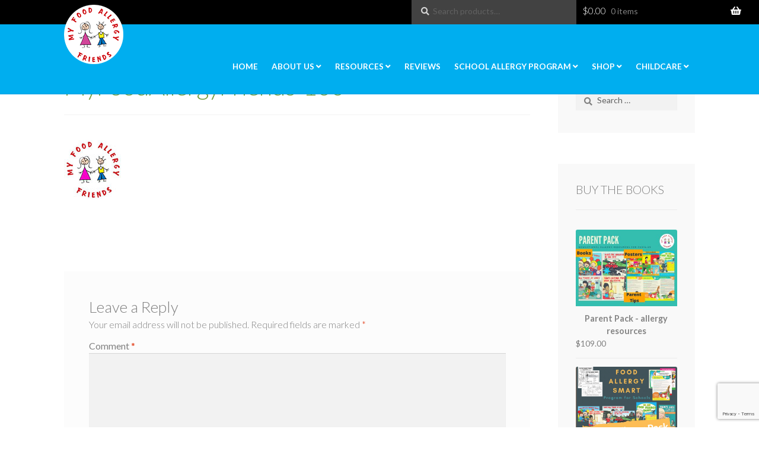

--- FILE ---
content_type: text/html; charset=UTF-8
request_url: https://myfoodallergyfriends.com/home-page/myfoodallergyfriends-100/
body_size: 18076
content:
<!doctype html>
<html lang="en-AU">
<head>
<meta charset="UTF-8">
<meta name="viewport" content="width=device-width, initial-scale=1">
<link rel="profile" href="https://gmpg.org/xfn/11">
<link rel="pingback" href="https://myfoodallergyfriends.com/xmlrpc.php">

				<script>document.documentElement.className = document.documentElement.className + ' yes-js js_active js'</script>
			<meta name='robots' content='index, follow, max-image-preview:large, max-snippet:-1, max-video-preview:-1' />

	<!-- This site is optimized with the Yoast SEO plugin v26.8 - https://yoast.com/product/yoast-seo-wordpress/ -->
	<title>MyFoodAllergyFriends-100 - My Food Allergy Friends</title>
	<link rel="canonical" href="https://myfoodallergyfriends.com/home-page/myfoodallergyfriends-100/" />
	<meta property="og:locale" content="en_US" />
	<meta property="og:type" content="article" />
	<meta property="og:title" content="MyFoodAllergyFriends-100 - My Food Allergy Friends" />
	<meta property="og:url" content="https://myfoodallergyfriends.com/home-page/myfoodallergyfriends-100/" />
	<meta property="og:site_name" content="My Food Allergy Friends" />
	<meta property="article:modified_time" content="2016-06-23T05:36:40+00:00" />
	<meta property="og:image" content="https://myfoodallergyfriends.com/home-page/myfoodallergyfriends-100" />
	<meta property="og:image:width" content="100" />
	<meta property="og:image:height" content="100" />
	<meta property="og:image:type" content="image/jpeg" />
	<meta name="twitter:card" content="summary_large_image" />
	<script type="application/ld+json" class="yoast-schema-graph">{"@context":"https://schema.org","@graph":[{"@type":"WebPage","@id":"https://myfoodallergyfriends.com/home-page/myfoodallergyfriends-100/","url":"https://myfoodallergyfriends.com/home-page/myfoodallergyfriends-100/","name":"MyFoodAllergyFriends-100 - My Food Allergy Friends","isPartOf":{"@id":"https://myfoodallergyfriends.com/#website"},"primaryImageOfPage":{"@id":"https://myfoodallergyfriends.com/home-page/myfoodallergyfriends-100/#primaryimage"},"image":{"@id":"https://myfoodallergyfriends.com/home-page/myfoodallergyfriends-100/#primaryimage"},"thumbnailUrl":"https://myfoodallergyfriends.com/wp-content/uploads/2016/06/MyFoodAllergyFriends-100.jpg","datePublished":"2016-06-23T03:49:28+00:00","dateModified":"2016-06-23T05:36:40+00:00","breadcrumb":{"@id":"https://myfoodallergyfriends.com/home-page/myfoodallergyfriends-100/#breadcrumb"},"inLanguage":"en-AU","potentialAction":[{"@type":"ReadAction","target":["https://myfoodallergyfriends.com/home-page/myfoodallergyfriends-100/"]}]},{"@type":"ImageObject","inLanguage":"en-AU","@id":"https://myfoodallergyfriends.com/home-page/myfoodallergyfriends-100/#primaryimage","url":"https://myfoodallergyfriends.com/wp-content/uploads/2016/06/MyFoodAllergyFriends-100.jpg","contentUrl":"https://myfoodallergyfriends.com/wp-content/uploads/2016/06/MyFoodAllergyFriends-100.jpg","width":100,"height":100,"caption":"My Food Allergy Friends"},{"@type":"BreadcrumbList","@id":"https://myfoodallergyfriends.com/home-page/myfoodallergyfriends-100/#breadcrumb","itemListElement":[{"@type":"ListItem","position":1,"name":"Home page","item":"https://myfoodallergyfriends.com/"},{"@type":"ListItem","position":2,"name":"MyFoodAllergyFriends-100"}]},{"@type":"WebSite","@id":"https://myfoodallergyfriends.com/#website","url":"https://myfoodallergyfriends.com/","name":"My Food Allergy Friends","description":"","publisher":{"@id":"https://myfoodallergyfriends.com/#organization"},"potentialAction":[{"@type":"SearchAction","target":{"@type":"EntryPoint","urlTemplate":"https://myfoodallergyfriends.com/?s={search_term_string}"},"query-input":{"@type":"PropertyValueSpecification","valueRequired":true,"valueName":"search_term_string"}}],"inLanguage":"en-AU"},{"@type":"Organization","@id":"https://myfoodallergyfriends.com/#organization","name":"My Food Allergy Friends","url":"https://myfoodallergyfriends.com/","logo":{"@type":"ImageObject","inLanguage":"en-AU","@id":"https://myfoodallergyfriends.com/#/schema/logo/image/","url":"https://myfoodallergyfriends.com/wp-content/uploads/2016/07/MyFoodAllergyFriends-100-stamp.png","contentUrl":"https://myfoodallergyfriends.com/wp-content/uploads/2016/07/MyFoodAllergyFriends-100-stamp.png","width":100,"height":100,"caption":"My Food Allergy Friends"},"image":{"@id":"https://myfoodallergyfriends.com/#/schema/logo/image/"}}]}</script>
	<!-- / Yoast SEO plugin. -->


<link rel='dns-prefetch' href='//fonts.googleapis.com' />
<link rel="alternate" type="application/rss+xml" title="My Food Allergy Friends &raquo; Feed" href="https://myfoodallergyfriends.com/feed/" />
<link rel="alternate" type="application/rss+xml" title="My Food Allergy Friends &raquo; Comments Feed" href="https://myfoodallergyfriends.com/comments/feed/" />
<link rel="alternate" type="application/rss+xml" title="My Food Allergy Friends &raquo; MyFoodAllergyFriends-100 Comments Feed" href="https://myfoodallergyfriends.com/home-page/myfoodallergyfriends-100/feed/" />
<link rel="alternate" title="oEmbed (JSON)" type="application/json+oembed" href="https://myfoodallergyfriends.com/wp-json/oembed/1.0/embed?url=https%3A%2F%2Fmyfoodallergyfriends.com%2Fhome-page%2Fmyfoodallergyfriends-100%2F" />
<link rel="alternate" title="oEmbed (XML)" type="text/xml+oembed" href="https://myfoodallergyfriends.com/wp-json/oembed/1.0/embed?url=https%3A%2F%2Fmyfoodallergyfriends.com%2Fhome-page%2Fmyfoodallergyfriends-100%2F&#038;format=xml" />
<style id='wp-img-auto-sizes-contain-inline-css'>
img:is([sizes=auto i],[sizes^="auto," i]){contain-intrinsic-size:3000px 1500px}
/*# sourceURL=wp-img-auto-sizes-contain-inline-css */
</style>

<style id='wp-emoji-styles-inline-css'>

	img.wp-smiley, img.emoji {
		display: inline !important;
		border: none !important;
		box-shadow: none !important;
		height: 1em !important;
		width: 1em !important;
		margin: 0 0.07em !important;
		vertical-align: -0.1em !important;
		background: none !important;
		padding: 0 !important;
	}
/*# sourceURL=wp-emoji-styles-inline-css */
</style>
<link rel='stylesheet' id='wp-block-library-css' href='https://myfoodallergyfriends.com/wp-includes/css/dist/block-library/style.min.css?ver=6.9' media='all' />
<link rel='stylesheet' id='wc-blocks-style-css' href='https://myfoodallergyfriends.com/wp-content/plugins/woocommerce/assets/client/blocks/wc-blocks.css?ver=wc-10.4.3' media='all' />
<style id='global-styles-inline-css'>
:root{--wp--preset--aspect-ratio--square: 1;--wp--preset--aspect-ratio--4-3: 4/3;--wp--preset--aspect-ratio--3-4: 3/4;--wp--preset--aspect-ratio--3-2: 3/2;--wp--preset--aspect-ratio--2-3: 2/3;--wp--preset--aspect-ratio--16-9: 16/9;--wp--preset--aspect-ratio--9-16: 9/16;--wp--preset--color--black: #000000;--wp--preset--color--cyan-bluish-gray: #abb8c3;--wp--preset--color--white: #ffffff;--wp--preset--color--pale-pink: #f78da7;--wp--preset--color--vivid-red: #cf2e2e;--wp--preset--color--luminous-vivid-orange: #ff6900;--wp--preset--color--luminous-vivid-amber: #fcb900;--wp--preset--color--light-green-cyan: #7bdcb5;--wp--preset--color--vivid-green-cyan: #00d084;--wp--preset--color--pale-cyan-blue: #8ed1fc;--wp--preset--color--vivid-cyan-blue: #0693e3;--wp--preset--color--vivid-purple: #9b51e0;--wp--preset--gradient--vivid-cyan-blue-to-vivid-purple: linear-gradient(135deg,rgb(6,147,227) 0%,rgb(155,81,224) 100%);--wp--preset--gradient--light-green-cyan-to-vivid-green-cyan: linear-gradient(135deg,rgb(122,220,180) 0%,rgb(0,208,130) 100%);--wp--preset--gradient--luminous-vivid-amber-to-luminous-vivid-orange: linear-gradient(135deg,rgb(252,185,0) 0%,rgb(255,105,0) 100%);--wp--preset--gradient--luminous-vivid-orange-to-vivid-red: linear-gradient(135deg,rgb(255,105,0) 0%,rgb(207,46,46) 100%);--wp--preset--gradient--very-light-gray-to-cyan-bluish-gray: linear-gradient(135deg,rgb(238,238,238) 0%,rgb(169,184,195) 100%);--wp--preset--gradient--cool-to-warm-spectrum: linear-gradient(135deg,rgb(74,234,220) 0%,rgb(151,120,209) 20%,rgb(207,42,186) 40%,rgb(238,44,130) 60%,rgb(251,105,98) 80%,rgb(254,248,76) 100%);--wp--preset--gradient--blush-light-purple: linear-gradient(135deg,rgb(255,206,236) 0%,rgb(152,150,240) 100%);--wp--preset--gradient--blush-bordeaux: linear-gradient(135deg,rgb(254,205,165) 0%,rgb(254,45,45) 50%,rgb(107,0,62) 100%);--wp--preset--gradient--luminous-dusk: linear-gradient(135deg,rgb(255,203,112) 0%,rgb(199,81,192) 50%,rgb(65,88,208) 100%);--wp--preset--gradient--pale-ocean: linear-gradient(135deg,rgb(255,245,203) 0%,rgb(182,227,212) 50%,rgb(51,167,181) 100%);--wp--preset--gradient--electric-grass: linear-gradient(135deg,rgb(202,248,128) 0%,rgb(113,206,126) 100%);--wp--preset--gradient--midnight: linear-gradient(135deg,rgb(2,3,129) 0%,rgb(40,116,252) 100%);--wp--preset--font-size--small: 14px;--wp--preset--font-size--medium: 23px;--wp--preset--font-size--large: 26px;--wp--preset--font-size--x-large: 42px;--wp--preset--font-size--normal: 16px;--wp--preset--font-size--huge: 37px;--wp--preset--spacing--20: 0.44rem;--wp--preset--spacing--30: 0.67rem;--wp--preset--spacing--40: 1rem;--wp--preset--spacing--50: 1.5rem;--wp--preset--spacing--60: 2.25rem;--wp--preset--spacing--70: 3.38rem;--wp--preset--spacing--80: 5.06rem;--wp--preset--shadow--natural: 6px 6px 9px rgba(0, 0, 0, 0.2);--wp--preset--shadow--deep: 12px 12px 50px rgba(0, 0, 0, 0.4);--wp--preset--shadow--sharp: 6px 6px 0px rgba(0, 0, 0, 0.2);--wp--preset--shadow--outlined: 6px 6px 0px -3px rgb(255, 255, 255), 6px 6px rgb(0, 0, 0);--wp--preset--shadow--crisp: 6px 6px 0px rgb(0, 0, 0);}:root :where(.is-layout-flow) > :first-child{margin-block-start: 0;}:root :where(.is-layout-flow) > :last-child{margin-block-end: 0;}:root :where(.is-layout-flow) > *{margin-block-start: 24px;margin-block-end: 0;}:root :where(.is-layout-constrained) > :first-child{margin-block-start: 0;}:root :where(.is-layout-constrained) > :last-child{margin-block-end: 0;}:root :where(.is-layout-constrained) > *{margin-block-start: 24px;margin-block-end: 0;}:root :where(.is-layout-flex){gap: 24px;}:root :where(.is-layout-grid){gap: 24px;}body .is-layout-flex{display: flex;}.is-layout-flex{flex-wrap: wrap;align-items: center;}.is-layout-flex > :is(*, div){margin: 0;}body .is-layout-grid{display: grid;}.is-layout-grid > :is(*, div){margin: 0;}.has-black-color{color: var(--wp--preset--color--black) !important;}.has-cyan-bluish-gray-color{color: var(--wp--preset--color--cyan-bluish-gray) !important;}.has-white-color{color: var(--wp--preset--color--white) !important;}.has-pale-pink-color{color: var(--wp--preset--color--pale-pink) !important;}.has-vivid-red-color{color: var(--wp--preset--color--vivid-red) !important;}.has-luminous-vivid-orange-color{color: var(--wp--preset--color--luminous-vivid-orange) !important;}.has-luminous-vivid-amber-color{color: var(--wp--preset--color--luminous-vivid-amber) !important;}.has-light-green-cyan-color{color: var(--wp--preset--color--light-green-cyan) !important;}.has-vivid-green-cyan-color{color: var(--wp--preset--color--vivid-green-cyan) !important;}.has-pale-cyan-blue-color{color: var(--wp--preset--color--pale-cyan-blue) !important;}.has-vivid-cyan-blue-color{color: var(--wp--preset--color--vivid-cyan-blue) !important;}.has-vivid-purple-color{color: var(--wp--preset--color--vivid-purple) !important;}.has-black-background-color{background-color: var(--wp--preset--color--black) !important;}.has-cyan-bluish-gray-background-color{background-color: var(--wp--preset--color--cyan-bluish-gray) !important;}.has-white-background-color{background-color: var(--wp--preset--color--white) !important;}.has-pale-pink-background-color{background-color: var(--wp--preset--color--pale-pink) !important;}.has-vivid-red-background-color{background-color: var(--wp--preset--color--vivid-red) !important;}.has-luminous-vivid-orange-background-color{background-color: var(--wp--preset--color--luminous-vivid-orange) !important;}.has-luminous-vivid-amber-background-color{background-color: var(--wp--preset--color--luminous-vivid-amber) !important;}.has-light-green-cyan-background-color{background-color: var(--wp--preset--color--light-green-cyan) !important;}.has-vivid-green-cyan-background-color{background-color: var(--wp--preset--color--vivid-green-cyan) !important;}.has-pale-cyan-blue-background-color{background-color: var(--wp--preset--color--pale-cyan-blue) !important;}.has-vivid-cyan-blue-background-color{background-color: var(--wp--preset--color--vivid-cyan-blue) !important;}.has-vivid-purple-background-color{background-color: var(--wp--preset--color--vivid-purple) !important;}.has-black-border-color{border-color: var(--wp--preset--color--black) !important;}.has-cyan-bluish-gray-border-color{border-color: var(--wp--preset--color--cyan-bluish-gray) !important;}.has-white-border-color{border-color: var(--wp--preset--color--white) !important;}.has-pale-pink-border-color{border-color: var(--wp--preset--color--pale-pink) !important;}.has-vivid-red-border-color{border-color: var(--wp--preset--color--vivid-red) !important;}.has-luminous-vivid-orange-border-color{border-color: var(--wp--preset--color--luminous-vivid-orange) !important;}.has-luminous-vivid-amber-border-color{border-color: var(--wp--preset--color--luminous-vivid-amber) !important;}.has-light-green-cyan-border-color{border-color: var(--wp--preset--color--light-green-cyan) !important;}.has-vivid-green-cyan-border-color{border-color: var(--wp--preset--color--vivid-green-cyan) !important;}.has-pale-cyan-blue-border-color{border-color: var(--wp--preset--color--pale-cyan-blue) !important;}.has-vivid-cyan-blue-border-color{border-color: var(--wp--preset--color--vivid-cyan-blue) !important;}.has-vivid-purple-border-color{border-color: var(--wp--preset--color--vivid-purple) !important;}.has-vivid-cyan-blue-to-vivid-purple-gradient-background{background: var(--wp--preset--gradient--vivid-cyan-blue-to-vivid-purple) !important;}.has-light-green-cyan-to-vivid-green-cyan-gradient-background{background: var(--wp--preset--gradient--light-green-cyan-to-vivid-green-cyan) !important;}.has-luminous-vivid-amber-to-luminous-vivid-orange-gradient-background{background: var(--wp--preset--gradient--luminous-vivid-amber-to-luminous-vivid-orange) !important;}.has-luminous-vivid-orange-to-vivid-red-gradient-background{background: var(--wp--preset--gradient--luminous-vivid-orange-to-vivid-red) !important;}.has-very-light-gray-to-cyan-bluish-gray-gradient-background{background: var(--wp--preset--gradient--very-light-gray-to-cyan-bluish-gray) !important;}.has-cool-to-warm-spectrum-gradient-background{background: var(--wp--preset--gradient--cool-to-warm-spectrum) !important;}.has-blush-light-purple-gradient-background{background: var(--wp--preset--gradient--blush-light-purple) !important;}.has-blush-bordeaux-gradient-background{background: var(--wp--preset--gradient--blush-bordeaux) !important;}.has-luminous-dusk-gradient-background{background: var(--wp--preset--gradient--luminous-dusk) !important;}.has-pale-ocean-gradient-background{background: var(--wp--preset--gradient--pale-ocean) !important;}.has-electric-grass-gradient-background{background: var(--wp--preset--gradient--electric-grass) !important;}.has-midnight-gradient-background{background: var(--wp--preset--gradient--midnight) !important;}.has-small-font-size{font-size: var(--wp--preset--font-size--small) !important;}.has-medium-font-size{font-size: var(--wp--preset--font-size--medium) !important;}.has-large-font-size{font-size: var(--wp--preset--font-size--large) !important;}.has-x-large-font-size{font-size: var(--wp--preset--font-size--x-large) !important;}
/*# sourceURL=global-styles-inline-css */
</style>

<style id='classic-theme-styles-inline-css'>
/*! This file is auto-generated */
.wp-block-button__link{color:#fff;background-color:#32373c;border-radius:9999px;box-shadow:none;text-decoration:none;padding:calc(.667em + 2px) calc(1.333em + 2px);font-size:1.125em}.wp-block-file__button{background:#32373c;color:#fff;text-decoration:none}
/*# sourceURL=/wp-includes/css/classic-themes.min.css */
</style>
<link rel='stylesheet' id='affiliates-css' href='https://myfoodallergyfriends.com/wp-content/plugins/affiliates/css/affiliates.css?ver=5.4.1' media='all' />
<link rel='stylesheet' id='affiliates-fields-css' href='https://myfoodallergyfriends.com/wp-content/plugins/affiliates/css/affiliates-fields.css?ver=5.4.1' media='all' />
<link rel='stylesheet' id='storefront-gutenberg-blocks-css' href='https://myfoodallergyfriends.com/wp-content/themes/storefront/assets/css/base/gutenberg-blocks.css?ver=4.6.2' media='all' />
<style id='storefront-gutenberg-blocks-inline-css'>

				.wp-block-button__link:not(.has-text-color) {
					color: #00aeef;
				}

				.wp-block-button__link:not(.has-text-color):hover,
				.wp-block-button__link:not(.has-text-color):focus,
				.wp-block-button__link:not(.has-text-color):active {
					color: #00aeef;
				}

				.wp-block-button__link:not(.has-background) {
					background-color: #ffffff;
				}

				.wp-block-button__link:not(.has-background):hover,
				.wp-block-button__link:not(.has-background):focus,
				.wp-block-button__link:not(.has-background):active {
					border-color: #e6e6e6;
					background-color: #e6e6e6;
				}

				.wc-block-grid__products .wc-block-grid__product .wp-block-button__link {
					background-color: #ffffff;
					border-color: #ffffff;
					color: #00aeef;
				}

				.wp-block-quote footer,
				.wp-block-quote cite,
				.wp-block-quote__citation {
					color: #808080;
				}

				.wp-block-pullquote cite,
				.wp-block-pullquote footer,
				.wp-block-pullquote__citation {
					color: #808080;
				}

				.wp-block-image figcaption {
					color: #808080;
				}

				.wp-block-separator.is-style-dots::before {
					color: #739d40;
				}

				.wp-block-file a.wp-block-file__button {
					color: #00aeef;
					background-color: #ffffff;
					border-color: #ffffff;
				}

				.wp-block-file a.wp-block-file__button:hover,
				.wp-block-file a.wp-block-file__button:focus,
				.wp-block-file a.wp-block-file__button:active {
					color: #00aeef;
					background-color: #e6e6e6;
				}

				.wp-block-code,
				.wp-block-preformatted pre {
					color: #808080;
				}

				.wp-block-table:not( .has-background ):not( .is-style-stripes ) tbody tr:nth-child(2n) td {
					background-color: #fdfdfd;
				}

				.wp-block-cover .wp-block-cover__inner-container h1:not(.has-text-color),
				.wp-block-cover .wp-block-cover__inner-container h2:not(.has-text-color),
				.wp-block-cover .wp-block-cover__inner-container h3:not(.has-text-color),
				.wp-block-cover .wp-block-cover__inner-container h4:not(.has-text-color),
				.wp-block-cover .wp-block-cover__inner-container h5:not(.has-text-color),
				.wp-block-cover .wp-block-cover__inner-container h6:not(.has-text-color) {
					color: #000000;
				}

				div.wc-block-components-price-slider__range-input-progress,
				.rtl .wc-block-components-price-slider__range-input-progress {
					--range-color: #00aeef;
				}

				/* Target only IE11 */
				@media all and (-ms-high-contrast: none), (-ms-high-contrast: active) {
					.wc-block-components-price-slider__range-input-progress {
						background: #00aeef;
					}
				}

				.wc-block-components-button:not(.is-link) {
					background-color: #333333;
					color: #ffffff;
				}

				.wc-block-components-button:not(.is-link):hover,
				.wc-block-components-button:not(.is-link):focus,
				.wc-block-components-button:not(.is-link):active {
					background-color: #1a1a1a;
					color: #ffffff;
				}

				.wc-block-components-button:not(.is-link):disabled {
					background-color: #333333;
					color: #ffffff;
				}

				.wc-block-cart__submit-container {
					background-color: #ffffff;
				}

				.wc-block-cart__submit-container::before {
					color: rgba(220,220,220,0.5);
				}

				.wc-block-components-order-summary-item__quantity {
					background-color: #ffffff;
					border-color: #808080;
					box-shadow: 0 0 0 2px #ffffff;
					color: #808080;
				}
			
/*# sourceURL=storefront-gutenberg-blocks-inline-css */
</style>
<link rel='stylesheet' id='contact-form-7-css' href='https://myfoodallergyfriends.com/wp-content/plugins/contact-form-7/includes/css/styles.css?ver=6.1.4' media='all' />
<link rel='stylesheet' id='rs-plugin-settings-css' href='https://myfoodallergyfriends.com/wp-content/plugins/revslider/public/assets/css/rs6.css?ver=6.4.5' media='all' />
<style id='rs-plugin-settings-inline-css'>
#rs-demo-id {}
/*# sourceURL=rs-plugin-settings-inline-css */
</style>
<link rel='stylesheet' id='swpm.common-css' href='https://myfoodallergyfriends.com/wp-content/plugins/simple-membership/css/swpm.common.css?ver=4.7.0' media='all' />
<style id='woocommerce-inline-inline-css'>
.woocommerce form .form-row .required { visibility: visible; }
/*# sourceURL=woocommerce-inline-inline-css */
</style>
<link rel='stylesheet' id='jquery-selectBox-css' href='https://myfoodallergyfriends.com/wp-content/plugins/yith-woocommerce-wishlist/assets/css/jquery.selectBox.css?ver=1.2.0' media='all' />
<link rel='stylesheet' id='woocommerce_prettyPhoto_css-css' href='//myfoodallergyfriends.com/wp-content/plugins/woocommerce/assets/css/prettyPhoto.css?ver=3.1.6' media='all' />
<link rel='stylesheet' id='yith-wcwl-main-css' href='https://myfoodallergyfriends.com/wp-content/plugins/yith-woocommerce-wishlist/assets/css/style.css?ver=4.12.0' media='all' />
<style id='yith-wcwl-main-inline-css'>
 :root { --rounded-corners-radius: 16px; --add-to-cart-rounded-corners-radius: 16px; --feedback-duration: 3s } 
 :root { --rounded-corners-radius: 16px; --add-to-cart-rounded-corners-radius: 16px; --feedback-duration: 3s } 
/*# sourceURL=yith-wcwl-main-inline-css */
</style>
<link rel='stylesheet' id='yith-wcwl-theme-css' href='https://myfoodallergyfriends.com/wp-content/plugins/yith-woocommerce-wishlist/assets/css/themes/storefront.css?ver=4.12.0' media='all' />
<link rel='stylesheet' id='storefront-style-css' href='https://myfoodallergyfriends.com/wp-content/themes/storefront/style.css?ver=4.6.2' media='all' />
<style id='storefront-style-inline-css'>

			.main-navigation ul li a,
			.site-title a,
			ul.menu li a,
			.site-branding h1 a,
			button.menu-toggle,
			button.menu-toggle:hover,
			.handheld-navigation .dropdown-toggle {
				color: #ffffff;
			}

			button.menu-toggle,
			button.menu-toggle:hover {
				border-color: #ffffff;
			}

			.main-navigation ul li a:hover,
			.main-navigation ul li:hover > a,
			.site-title a:hover,
			.site-header ul.menu li.current-menu-item > a {
				color: #ffffff;
			}

			table:not( .has-background ) th {
				background-color: #f8f8f8;
			}

			table:not( .has-background ) tbody td {
				background-color: #fdfdfd;
			}

			table:not( .has-background ) tbody tr:nth-child(2n) td,
			fieldset,
			fieldset legend {
				background-color: #fbfbfb;
			}

			.site-header,
			.secondary-navigation ul ul,
			.main-navigation ul.menu > li.menu-item-has-children:after,
			.secondary-navigation ul.menu ul,
			.storefront-handheld-footer-bar,
			.storefront-handheld-footer-bar ul li > a,
			.storefront-handheld-footer-bar ul li.search .site-search,
			button.menu-toggle,
			button.menu-toggle:hover {
				background-color: #00aeef;
			}

			p.site-description,
			.site-header,
			.storefront-handheld-footer-bar {
				color: #ffffff;
			}

			button.menu-toggle:after,
			button.menu-toggle:before,
			button.menu-toggle span:before {
				background-color: #ffffff;
			}

			h1, h2, h3, h4, h5, h6, .wc-block-grid__product-title {
				color: #739d40;
			}

			.widget h1 {
				border-bottom-color: #739d40;
			}

			body,
			.secondary-navigation a {
				color: #808080;
			}

			.widget-area .widget a,
			.hentry .entry-header .posted-on a,
			.hentry .entry-header .post-author a,
			.hentry .entry-header .post-comments a,
			.hentry .entry-header .byline a {
				color: #858585;
			}

			a {
				color: #00aeef;
			}

			a:focus,
			button:focus,
			.button.alt:focus,
			input:focus,
			textarea:focus,
			input[type="button"]:focus,
			input[type="reset"]:focus,
			input[type="submit"]:focus,
			input[type="email"]:focus,
			input[type="tel"]:focus,
			input[type="url"]:focus,
			input[type="password"]:focus,
			input[type="search"]:focus {
				outline-color: #00aeef;
			}

			button, input[type="button"], input[type="reset"], input[type="submit"], .button, .widget a.button {
				background-color: #ffffff;
				border-color: #ffffff;
				color: #00aeef;
			}

			button:hover, input[type="button"]:hover, input[type="reset"]:hover, input[type="submit"]:hover, .button:hover, .widget a.button:hover {
				background-color: #e6e6e6;
				border-color: #e6e6e6;
				color: #00aeef;
			}

			button.alt, input[type="button"].alt, input[type="reset"].alt, input[type="submit"].alt, .button.alt, .widget-area .widget a.button.alt {
				background-color: #333333;
				border-color: #333333;
				color: #ffffff;
			}

			button.alt:hover, input[type="button"].alt:hover, input[type="reset"].alt:hover, input[type="submit"].alt:hover, .button.alt:hover, .widget-area .widget a.button.alt:hover {
				background-color: #1a1a1a;
				border-color: #1a1a1a;
				color: #ffffff;
			}

			.pagination .page-numbers li .page-numbers.current {
				background-color: #e6e6e6;
				color: #767676;
			}

			#comments .comment-list .comment-content .comment-text {
				background-color: #f8f8f8;
			}

			.site-footer {
				background-color: #222222;
				color: #aeaeae;
			}

			.site-footer a:not(.button):not(.components-button) {
				color: #00aeef;
			}

			.site-footer .storefront-handheld-footer-bar a:not(.button):not(.components-button) {
				color: #ffffff;
			}

			.site-footer h1, .site-footer h2, .site-footer h3, .site-footer h4, .site-footer h5, .site-footer h6, .site-footer .widget .widget-title, .site-footer .widget .widgettitle {
				color: #aeaeae;
			}

			.page-template-template-homepage.has-post-thumbnail .type-page.has-post-thumbnail .entry-title {
				color: #000000;
			}

			.page-template-template-homepage.has-post-thumbnail .type-page.has-post-thumbnail .entry-content {
				color: #000000;
			}

			@media screen and ( min-width: 768px ) {
				.secondary-navigation ul.menu a:hover {
					color: #ffffff;
				}

				.secondary-navigation ul.menu a {
					color: #ffffff;
				}

				.main-navigation ul.menu ul.sub-menu,
				.main-navigation ul.nav-menu ul.children {
					background-color: #009fe0;
				}

				.site-header {
					border-bottom-color: #009fe0;
				}
			}
/*# sourceURL=storefront-style-inline-css */
</style>
<link rel='stylesheet' id='storefront-icons-css' href='https://myfoodallergyfriends.com/wp-content/themes/storefront/assets/css/base/icons.css?ver=4.6.2' media='all' />
<link rel='stylesheet' id='storefront-fonts-css' href='https://fonts.googleapis.com/css?family=Source+Sans+Pro%3A400%2C300%2C300italic%2C400italic%2C600%2C700%2C900&#038;subset=latin%2Clatin-ext&#038;ver=4.6.2' media='all' />
<link rel='stylesheet' id='jquery-fixedheadertable-style-css' href='https://myfoodallergyfriends.com/wp-content/plugins/yith-woocommerce-compare/assets/css/jquery.dataTables.css?ver=1.10.18' media='all' />
<link rel='stylesheet' id='yith_woocompare_page-css' href='https://myfoodallergyfriends.com/wp-content/plugins/yith-woocommerce-compare/assets/css/compare.css?ver=3.7.0' media='all' />
<link rel='stylesheet' id='yith-woocompare-widget-css' href='https://myfoodallergyfriends.com/wp-content/plugins/yith-woocommerce-compare/assets/css/widget.css?ver=3.7.0' media='all' />
<link rel='stylesheet' id='mm-compiled-options-mobmenu-css' href='https://myfoodallergyfriends.com/wp-content/uploads/dynamic-mobmenu.css?ver=2.8.8-401' media='all' />
<link rel='stylesheet' id='mm-google-webfont-dosis-css' href='//fonts.googleapis.com/css?family=Dosis%3Ainherit%2C400&#038;subset=latin%2Clatin-ext&#038;ver=6.9' media='all' />
<link rel='stylesheet' id='storefront-woocommerce-style-css' href='https://myfoodallergyfriends.com/wp-content/themes/storefront/assets/css/woocommerce/woocommerce.css?ver=4.6.2' media='all' />
<style id='storefront-woocommerce-style-inline-css'>
@font-face {
				font-family: star;
				src: url(https://myfoodallergyfriends.com/wp-content/plugins/woocommerce/assets/fonts/star.eot);
				src:
					url(https://myfoodallergyfriends.com/wp-content/plugins/woocommerce/assets/fonts/star.eot?#iefix) format("embedded-opentype"),
					url(https://myfoodallergyfriends.com/wp-content/plugins/woocommerce/assets/fonts/star.woff) format("woff"),
					url(https://myfoodallergyfriends.com/wp-content/plugins/woocommerce/assets/fonts/star.ttf) format("truetype"),
					url(https://myfoodallergyfriends.com/wp-content/plugins/woocommerce/assets/fonts/star.svg#star) format("svg");
				font-weight: 400;
				font-style: normal;
			}
			@font-face {
				font-family: WooCommerce;
				src: url(https://myfoodallergyfriends.com/wp-content/plugins/woocommerce/assets/fonts/WooCommerce.eot);
				src:
					url(https://myfoodallergyfriends.com/wp-content/plugins/woocommerce/assets/fonts/WooCommerce.eot?#iefix) format("embedded-opentype"),
					url(https://myfoodallergyfriends.com/wp-content/plugins/woocommerce/assets/fonts/WooCommerce.woff) format("woff"),
					url(https://myfoodallergyfriends.com/wp-content/plugins/woocommerce/assets/fonts/WooCommerce.ttf) format("truetype"),
					url(https://myfoodallergyfriends.com/wp-content/plugins/woocommerce/assets/fonts/WooCommerce.svg#WooCommerce) format("svg");
				font-weight: 400;
				font-style: normal;
			}

			a.cart-contents,
			.site-header-cart .widget_shopping_cart a {
				color: #ffffff;
			}

			a.cart-contents:hover,
			.site-header-cart .widget_shopping_cart a:hover,
			.site-header-cart:hover > li > a {
				color: #ffffff;
			}

			table.cart td.product-remove,
			table.cart td.actions {
				border-top-color: #ffffff;
			}

			.storefront-handheld-footer-bar ul li.cart .count {
				background-color: #ffffff;
				color: #00aeef;
				border-color: #00aeef;
			}

			.woocommerce-tabs ul.tabs li.active a,
			ul.products li.product .price,
			.onsale,
			.wc-block-grid__product-onsale,
			.widget_search form:before,
			.widget_product_search form:before {
				color: #808080;
			}

			.woocommerce-breadcrumb a,
			a.woocommerce-review-link,
			.product_meta a {
				color: #858585;
			}

			.wc-block-grid__product-onsale,
			.onsale {
				border-color: #808080;
			}

			.star-rating span:before,
			.quantity .plus, .quantity .minus,
			p.stars a:hover:after,
			p.stars a:after,
			.star-rating span:before,
			#payment .payment_methods li input[type=radio]:first-child:checked+label:before {
				color: #00aeef;
			}

			.widget_price_filter .ui-slider .ui-slider-range,
			.widget_price_filter .ui-slider .ui-slider-handle {
				background-color: #00aeef;
			}

			.order_details {
				background-color: #f8f8f8;
			}

			.order_details > li {
				border-bottom: 1px dotted #e3e3e3;
			}

			.order_details:before,
			.order_details:after {
				background: -webkit-linear-gradient(transparent 0,transparent 0),-webkit-linear-gradient(135deg,#f8f8f8 33.33%,transparent 33.33%),-webkit-linear-gradient(45deg,#f8f8f8 33.33%,transparent 33.33%)
			}

			#order_review {
				background-color: #ffffff;
			}

			#payment .payment_methods > li .payment_box,
			#payment .place-order {
				background-color: #fafafa;
			}

			#payment .payment_methods > li:not(.woocommerce-notice) {
				background-color: #f5f5f5;
			}

			#payment .payment_methods > li:not(.woocommerce-notice):hover {
				background-color: #f0f0f0;
			}

			.woocommerce-pagination .page-numbers li .page-numbers.current {
				background-color: #e6e6e6;
				color: #767676;
			}

			.wc-block-grid__product-onsale,
			.onsale,
			.woocommerce-pagination .page-numbers li .page-numbers:not(.current) {
				color: #808080;
			}

			p.stars a:before,
			p.stars a:hover~a:before,
			p.stars.selected a.active~a:before {
				color: #808080;
			}

			p.stars.selected a.active:before,
			p.stars:hover a:before,
			p.stars.selected a:not(.active):before,
			p.stars.selected a.active:before {
				color: #00aeef;
			}

			.single-product div.product .woocommerce-product-gallery .woocommerce-product-gallery__trigger {
				background-color: #ffffff;
				color: #00aeef;
			}

			.single-product div.product .woocommerce-product-gallery .woocommerce-product-gallery__trigger:hover {
				background-color: #e6e6e6;
				border-color: #e6e6e6;
				color: #00aeef;
			}

			.button.added_to_cart:focus,
			.button.wc-forward:focus {
				outline-color: #00aeef;
			}

			.added_to_cart,
			.site-header-cart .widget_shopping_cart a.button,
			.wc-block-grid__products .wc-block-grid__product .wp-block-button__link {
				background-color: #ffffff;
				border-color: #ffffff;
				color: #00aeef;
			}

			.added_to_cart:hover,
			.site-header-cart .widget_shopping_cart a.button:hover,
			.wc-block-grid__products .wc-block-grid__product .wp-block-button__link:hover {
				background-color: #e6e6e6;
				border-color: #e6e6e6;
				color: #00aeef;
			}

			.added_to_cart.alt, .added_to_cart, .widget a.button.checkout {
				background-color: #333333;
				border-color: #333333;
				color: #ffffff;
			}

			.added_to_cart.alt:hover, .added_to_cart:hover, .widget a.button.checkout:hover {
				background-color: #1a1a1a;
				border-color: #1a1a1a;
				color: #ffffff;
			}

			.button.loading {
				color: #ffffff;
			}

			.button.loading:hover {
				background-color: #ffffff;
			}

			.button.loading:after {
				color: #00aeef;
			}

			@media screen and ( min-width: 768px ) {
				.site-header-cart .widget_shopping_cart,
				.site-header .product_list_widget li .quantity {
					color: #ffffff;
				}

				.site-header-cart .widget_shopping_cart .buttons,
				.site-header-cart .widget_shopping_cart .total {
					background-color: #00a4e5;
				}

				.site-header-cart .widget_shopping_cart {
					background-color: #009fe0;
				}
			}
				.storefront-product-pagination a {
					color: #808080;
					background-color: #ffffff;
				}
				.storefront-sticky-add-to-cart {
					color: #808080;
					background-color: #ffffff;
				}

				.storefront-sticky-add-to-cart a:not(.button) {
					color: #ffffff;
				}
/*# sourceURL=storefront-woocommerce-style-inline-css */
</style>
<link rel='stylesheet' id='storefront-child-style-css' href='https://myfoodallergyfriends.com/wp-content/themes/storefront-child-theme-master/style.css?ver=1.0.0' media='all' />
<link rel='stylesheet' id='storefront-woocommerce-brands-style-css' href='https://myfoodallergyfriends.com/wp-content/themes/storefront/assets/css/woocommerce/extensions/brands.css?ver=4.6.2' media='all' />
<link rel='stylesheet' id='cssmobmenu-icons-css' href='https://myfoodallergyfriends.com/wp-content/plugins/mobile-menu/includes/css/mobmenu-icons.css?ver=6.9' media='all' />
<link rel='stylesheet' id='cssmobmenu-css' href='https://myfoodallergyfriends.com/wp-content/plugins/mobile-menu/includes/css/mobmenu.css?ver=2.8.8' media='all' />
<script src="https://myfoodallergyfriends.com/wp-includes/js/jquery/jquery.min.js?ver=3.7.1" id="jquery-core-js"></script>
<script src="https://myfoodallergyfriends.com/wp-includes/js/jquery/jquery-migrate.min.js?ver=3.4.1" id="jquery-migrate-js"></script>
<script src="https://myfoodallergyfriends.com/wp-content/plugins/revslider/public/assets/js/rbtools.min.js?ver=6.4.4" id="tp-tools-js"></script>
<script src="https://myfoodallergyfriends.com/wp-content/plugins/revslider/public/assets/js/rs6.min.js?ver=6.4.5" id="revmin-js"></script>
<script src="https://myfoodallergyfriends.com/wp-content/plugins/woocommerce/assets/js/jquery-blockui/jquery.blockUI.min.js?ver=2.7.0-wc.10.4.3" id="wc-jquery-blockui-js" data-wp-strategy="defer"></script>
<script id="wc-add-to-cart-js-extra">
var wc_add_to_cart_params = {"ajax_url":"/wp-admin/admin-ajax.php","wc_ajax_url":"/?wc-ajax=%%endpoint%%","i18n_view_cart":"View cart","cart_url":"https://myfoodallergyfriends.com/cart/","is_cart":"","cart_redirect_after_add":"no"};
//# sourceURL=wc-add-to-cart-js-extra
</script>
<script src="https://myfoodallergyfriends.com/wp-content/plugins/woocommerce/assets/js/frontend/add-to-cart.min.js?ver=10.4.3" id="wc-add-to-cart-js" data-wp-strategy="defer"></script>
<script src="https://myfoodallergyfriends.com/wp-content/plugins/woocommerce/assets/js/js-cookie/js.cookie.min.js?ver=2.1.4-wc.10.4.3" id="wc-js-cookie-js" defer data-wp-strategy="defer"></script>
<script id="woocommerce-js-extra">
var woocommerce_params = {"ajax_url":"/wp-admin/admin-ajax.php","wc_ajax_url":"/?wc-ajax=%%endpoint%%","i18n_password_show":"Show password","i18n_password_hide":"Hide password"};
//# sourceURL=woocommerce-js-extra
</script>
<script src="https://myfoodallergyfriends.com/wp-content/plugins/woocommerce/assets/js/frontend/woocommerce.min.js?ver=10.4.3" id="woocommerce-js" defer data-wp-strategy="defer"></script>
<script src="https://myfoodallergyfriends.com/wp-content/plugins/js_composer/assets/js/vendors/woocommerce-add-to-cart.js?ver=8.7.2" id="vc_woocommerce-add-to-cart-js-js"></script>
<script id="wc-cart-fragments-js-extra">
var wc_cart_fragments_params = {"ajax_url":"/wp-admin/admin-ajax.php","wc_ajax_url":"/?wc-ajax=%%endpoint%%","cart_hash_key":"wc_cart_hash_85401b81b304a2ee045d3661aad291aa","fragment_name":"wc_fragments_85401b81b304a2ee045d3661aad291aa","request_timeout":"5000"};
//# sourceURL=wc-cart-fragments-js-extra
</script>
<script src="https://myfoodallergyfriends.com/wp-content/plugins/woocommerce/assets/js/frontend/cart-fragments.min.js?ver=10.4.3" id="wc-cart-fragments-js" defer data-wp-strategy="defer"></script>
<script src="https://myfoodallergyfriends.com/wp-content/plugins/mobile-menu/includes/js/mobmenu.js?ver=2.8.8" id="mobmenujs-js"></script>
<script></script><link rel="https://api.w.org/" href="https://myfoodallergyfriends.com/wp-json/" /><link rel="alternate" title="JSON" type="application/json" href="https://myfoodallergyfriends.com/wp-json/wp/v2/media/2038" /><link rel="EditURI" type="application/rsd+xml" title="RSD" href="https://myfoodallergyfriends.com/xmlrpc.php?rsd" />
<link rel='shortlink' href='https://myfoodallergyfriends.com/?p=2038' />
	<noscript><style>.woocommerce-product-gallery{ opacity: 1 !important; }</style></noscript>
	<meta name="generator" content="Powered by WPBakery Page Builder - drag and drop page builder for WordPress."/>
<meta name="generator" content="Powered by Slider Revolution 6.4.5 - responsive, Mobile-Friendly Slider Plugin for WordPress with comfortable drag and drop interface." />
<script type="text/javascript">function setREVStartSize(e){
			//window.requestAnimationFrame(function() {				 
				window.RSIW = window.RSIW===undefined ? window.innerWidth : window.RSIW;	
				window.RSIH = window.RSIH===undefined ? window.innerHeight : window.RSIH;	
				try {								
					var pw = document.getElementById(e.c).parentNode.offsetWidth,
						newh;
					pw = pw===0 || isNaN(pw) ? window.RSIW : pw;
					e.tabw = e.tabw===undefined ? 0 : parseInt(e.tabw);
					e.thumbw = e.thumbw===undefined ? 0 : parseInt(e.thumbw);
					e.tabh = e.tabh===undefined ? 0 : parseInt(e.tabh);
					e.thumbh = e.thumbh===undefined ? 0 : parseInt(e.thumbh);
					e.tabhide = e.tabhide===undefined ? 0 : parseInt(e.tabhide);
					e.thumbhide = e.thumbhide===undefined ? 0 : parseInt(e.thumbhide);
					e.mh = e.mh===undefined || e.mh=="" || e.mh==="auto" ? 0 : parseInt(e.mh,0);		
					if(e.layout==="fullscreen" || e.l==="fullscreen") 						
						newh = Math.max(e.mh,window.RSIH);					
					else{					
						e.gw = Array.isArray(e.gw) ? e.gw : [e.gw];
						for (var i in e.rl) if (e.gw[i]===undefined || e.gw[i]===0) e.gw[i] = e.gw[i-1];					
						e.gh = e.el===undefined || e.el==="" || (Array.isArray(e.el) && e.el.length==0)? e.gh : e.el;
						e.gh = Array.isArray(e.gh) ? e.gh : [e.gh];
						for (var i in e.rl) if (e.gh[i]===undefined || e.gh[i]===0) e.gh[i] = e.gh[i-1];
											
						var nl = new Array(e.rl.length),
							ix = 0,						
							sl;					
						e.tabw = e.tabhide>=pw ? 0 : e.tabw;
						e.thumbw = e.thumbhide>=pw ? 0 : e.thumbw;
						e.tabh = e.tabhide>=pw ? 0 : e.tabh;
						e.thumbh = e.thumbhide>=pw ? 0 : e.thumbh;					
						for (var i in e.rl) nl[i] = e.rl[i]<window.RSIW ? 0 : e.rl[i];
						sl = nl[0];									
						for (var i in nl) if (sl>nl[i] && nl[i]>0) { sl = nl[i]; ix=i;}															
						var m = pw>(e.gw[ix]+e.tabw+e.thumbw) ? 1 : (pw-(e.tabw+e.thumbw)) / (e.gw[ix]);					
						newh =  (e.gh[ix] * m) + (e.tabh + e.thumbh);
					}				
					if(window.rs_init_css===undefined) window.rs_init_css = document.head.appendChild(document.createElement("style"));					
					document.getElementById(e.c).height = newh+"px";
					window.rs_init_css.innerHTML += "#"+e.c+"_wrapper { height: "+newh+"px }";				
				} catch(e){
					console.log("Failure at Presize of Slider:" + e)
				}					   
			//});
		  };</script>
<noscript><style> .wpb_animate_when_almost_visible { opacity: 1; }</style></noscript><link rel="preconnect" href="https://fonts.googleapis.com">
<link rel="preconnect" href="https://fonts.gstatic.com" crossorigin>
<link href="https://fonts.googleapis.com/css2?family=Lato:wght@300;400;700&display=swap&family=Montserrat:wght@300&display=swap" rel="stylesheet">


<script>
///// STICKY HEADER JS CODE
// When the user scrolls the page, execute myFunction
window.onscroll = function() {myFunction()};

// Get the header
var header = document.getElementById("masthead");

// Get the offset position of the navbar
var sticky = header.offsetTop;

// Add the sticky class to the header when you reach its scroll position. Remove "sticky" when you leave the scroll position
function myFunction() {
  if (window.pageYOffset > sticky) {
    header.classList.add("sticky");
  } else {
    header.classList.remove("sticky");
  }
}
///// END STICKY HEADER JS CODE
</script>
</head>

<body data-rsssl=1 class="attachment wp-singular attachment-template-default attachmentid-2038 attachment-jpeg wp-custom-logo wp-embed-responsive wp-theme-storefront wp-child-theme-storefront-child-theme-master theme-storefront woocommerce-no-js storefront-align-wide right-sidebar woocommerce-active mob-menu-slideout-over wpb-js-composer js-comp-ver-8.7.2 vc_responsive">
    <script type="text/javascript">
	//<![CDATA[
  (function(i,s,o,g,r,a,m){i['GoogleAnalyticsObject']=r;i[r]=i[r]||function(){
  (i[r].q=i[r].q||[]).push(arguments)},i[r].l=1*new Date();a=s.createElement(o),
  m=s.getElementsByTagName(o)[0];a.async=1;a.src=g;m.parentNode.insertBefore(a,m)
  })(window,document,'script','https://www.google-analytics.com/analytics.js','ga');

  ga('create', 'UA-79566198-1', 'auto');
  ga('send', 'pageview');
//]]>
</script>



<div id="page" class="hfeed site">
	
	<header id="masthead" class="site-header sticky" role="banner" style="">

		<div class="col-full"><div class="topbar">		<ul id="site-header-cart" class="site-header-cart menu">
			<li class="">
							<a class="cart-contents" href="https://myfoodallergyfriends.com/cart/" title="View your shopping cart">
								<span class="woocommerce-Price-amount amount"><span class="woocommerce-Price-currencySymbol">&#036;</span>0.00</span> <span class="count">0 items</span>
			</a>
					</li>
			<li>
				<div class="widget woocommerce widget_shopping_cart"><div class="widget_shopping_cart_content"></div></div>			</li>
		</ul>
						<div class="site-search">
				<div class="widget woocommerce widget_product_search"><form role="search" method="get" class="woocommerce-product-search" action="https://myfoodallergyfriends.com/">
	<label class="screen-reader-text" for="woocommerce-product-search-field-0">Search for:</label>
	<input type="search" id="woocommerce-product-search-field-0" class="search-field" placeholder="Search products&hellip;" value="" name="s" />
	<button type="submit" value="Search" class="">Search</button>
	<input type="hidden" name="post_type" value="product" />
</form>
</div>			</div>
			</div>		<a class="skip-link screen-reader-text" href="#site-navigation">Skip to navigation</a>
		<a class="skip-link screen-reader-text" href="#content">Skip to content</a>
				<div class="site-branding">
			<a href="https://myfoodallergyfriends.com/" class="custom-logo-link" rel="home"><img width="100" height="100" src="https://myfoodallergyfriends.com/wp-content/uploads/2016/07/MyFoodAllergyFriends-100-stamp.png" class="custom-logo" alt="MyFoodAllergyFriends" decoding="async" srcset="https://myfoodallergyfriends.com/wp-content/uploads/2016/07/MyFoodAllergyFriends-100-stamp.png 100w, https://myfoodallergyfriends.com/wp-content/uploads/2016/07/MyFoodAllergyFriends-100-stamp-75x75.png 75w, https://myfoodallergyfriends.com/wp-content/uploads/2016/07/MyFoodAllergyFriends-100-stamp-33x33.png 33w" sizes="(max-width: 100px) 100vw, 100px" /></a>		</div>
		<div class="storefront-primary-navigation"><div class="col-full">		<nav id="site-navigation" class="main-navigation" role="navigation" aria-label="Primary Navigation">
		<button id="site-navigation-menu-toggle" class="menu-toggle" aria-controls="site-navigation" aria-expanded="false"><span>Menu</span></button>
			<div class="primary-navigation"><ul id="menu-primary-navigation" class="menu"><li id="menu-item-2208" class="homeicon menuicon menu-item menu-item-type-post_type menu-item-object-page menu-item-home menu-item-2208"><a href="https://myfoodallergyfriends.com/">Home</a></li>
<li id="menu-item-2207" class="abouticon menuicon menu-item menu-item-type-post_type menu-item-object-page menu-item-has-children menu-item-2207"><a href="https://myfoodallergyfriends.com/about-us/">About Us</a>
<ul class="sub-menu">
	<li id="menu-item-2537" class="menu-item menu-item-type-post_type menu-item-object-page menu-item-2537"><a href="https://myfoodallergyfriends.com/media/">MEDIA</a></li>
	<li id="menu-item-2353" class="menu-item menu-item-type-post_type menu-item-object-page menu-item-2353"><a href="https://myfoodallergyfriends.com/your-stories/">Your Stories</a></li>
	<li id="menu-item-2209" class="menu-item menu-item-type-post_type menu-item-object-page menu-item-2209"><a href="https://myfoodallergyfriends.com/contact-us/">Contact Us</a></li>
	<li id="menu-item-6431" class="menu-item menu-item-type-post_type menu-item-object-page menu-item-6431"><a href="https://myfoodallergyfriends.com/home-page/blog/">Blog Page</a></li>
</ul>
</li>
<li id="menu-item-2474" class="resourcesicon menuicon menu-item menu-item-type-post_type menu-item-object-page menu-item-has-children menu-item-2474"><a href="https://myfoodallergyfriends.com/resources/">Resources</a>
<ul class="sub-menu">
	<li id="menu-item-3581" class="menu-item menu-item-type-post_type menu-item-object-page menu-item-3581"><a href="https://myfoodallergyfriends.com/anaphylaxis/">Anaphylaxis</a></li>
	<li id="menu-item-2483" class="menu-item menu-item-type-post_type menu-item-object-page menu-item-2483"><a href="https://myfoodallergyfriends.com/starting-kindy/">Starting Kindy</a></li>
	<li id="menu-item-2482" class="menu-item menu-item-type-post_type menu-item-object-page menu-item-2482"><a href="https://myfoodallergyfriends.com/starting-school/">Starting School</a></li>
	<li id="menu-item-2471" class="menu-item menu-item-type-post_type menu-item-object-page menu-item-2471"><a href="https://myfoodallergyfriends.com/thais-fun-page/">Thai’s Fun Page</a></li>
	<li id="menu-item-5596" class="menu-item menu-item-type-post_type menu-item-object-page menu-item-5596"><a href="https://myfoodallergyfriends.com/membership-login/">Members</a></li>
	<li id="menu-item-4720" class="menu-item menu-item-type-post_type menu-item-object-page menu-item-4720"><a href="https://myfoodallergyfriends.com/kids-allergy-program/">Kids Allergy Program</a></li>
</ul>
</li>
<li id="menu-item-2481" class="reviewsicon menuicon menu-item menu-item-type-post_type menu-item-object-page menu-item-2481"><a href="https://myfoodallergyfriends.com/reviews/">Reviews</a></li>
<li id="menu-item-3842" class="schoolicon menuicon menu-item menu-item-type-post_type menu-item-object-page menu-item-has-children menu-item-3842"><a href="https://myfoodallergyfriends.com/school-allergy-program/">School Allergy Program</a>
<ul class="sub-menu">
	<li id="menu-item-2320" class="menu-item menu-item-type-post_type menu-item-object-page menu-item-2320"><a href="https://myfoodallergyfriends.com/events-3/">Allergy Sessions</a></li>
	<li id="menu-item-2500" class="menu-item menu-item-type-post_type menu-item-object-page menu-item-2500"><a href="https://myfoodallergyfriends.com/events-2/">Past Events</a></li>
</ul>
</li>
<li id="menu-item-2206" class="shopicon menuicon menu-item menu-item-type-post_type menu-item-object-page menu-item-has-children menu-item-2206"><a href="https://myfoodallergyfriends.com/shop/" title="Buy The Books">Shop</a>
<ul class="sub-menu">
	<li id="menu-item-2658" class="menu-item menu-item-type-post_type menu-item-object-page menu-item-2658"><a href="https://myfoodallergyfriends.com/cart/">Cart</a></li>
</ul>
</li>
<li id="menu-item-4270" class="childcareicon menuicon menu-item menu-item-type-post_type menu-item-object-page menu-item-has-children menu-item-4270"><a href="https://myfoodallergyfriends.com/childcare-allergy-awareness/">Childcare</a>
<ul class="sub-menu">
	<li id="menu-item-6915" class="menu-item menu-item-type-post_type menu-item-object-page menu-item-6915"><a href="https://myfoodallergyfriends.com/food-allergy-smart-centres/">Food Allergy SMART Centres</a></li>
</ul>
</li>
</ul></div><div class="menu"><ul>
<li ><a href="https://myfoodallergyfriends.com/">Home</a></li><li class="page_item page-item-2142"><a href="https://myfoodallergyfriends.com/about-us/">About Us</a></li>
<li class="page_item page-item-3487"><a href="https://myfoodallergyfriends.com/affiliate-area/">Affiliate Area</a></li>
<li class="page_item page-item-3492"><a href="https://myfoodallergyfriends.com/anaphylaxis/">Anaphylaxis</a></li>
<li class="page_item page-item-3015"><a href="https://myfoodallergyfriends.com/blog/">Blog</a></li>
<li class="page_item page-item-1828"><a href="https://myfoodallergyfriends.com/cart/">Cart</a></li>
<li class="page_item page-item-1829"><a href="https://myfoodallergyfriends.com/checkout/">Checkout</a></li>
<li class="page_item page-item-4223"><a href="https://myfoodallergyfriends.com/childcare-allergy-awareness/">Childcare Allergy Program</a></li>
<li class="page_item page-item-7660"><a href="https://myfoodallergyfriends.com/yith-compare/">Compare</a></li>
<li class="page_item page-item-41"><a href="https://myfoodallergyfriends.com/contact-us/">Contact Us</a></li>
<li class="page_item page-item-2212"><a href="https://myfoodallergyfriends.com/events-3/">Food Allergy Awareness Events for Schools and Childcare</a></li>
<li class="page_item page-item-6865"><a href="https://myfoodallergyfriends.com/food-allergy-smart-centres/">Food Allergy SMART Centres</a></li>
<li class="page_item page-item-2665"><a href="https://myfoodallergyfriends.com/kids-club/">KIDS Club</a></li>
<li class="page_item page-item-4662"><a href="https://myfoodallergyfriends.com/kids-allergy-program/">Kids Online Allergy Program</a></li>
<li class="page_item page-item-2522"><a href="https://myfoodallergyfriends.com/media/">MEDIA</a></li>
<li class="page_item page-item-2653"><a href="https://myfoodallergyfriends.com/medical-disclaimer/">Medical Disclaimer</a></li>
<li class="page_item page-item-2662 page_item_has_children"><a href="https://myfoodallergyfriends.com/membership-login/">Member Login</a>
<ul class='children'>
	<li class="page_item page-item-2664"><a href="https://myfoodallergyfriends.com/membership-login/password-reset/">Password Reset</a></li>
	<li class="page_item page-item-2663"><a href="https://myfoodallergyfriends.com/membership-login/membership-profile/">Profile</a></li>
</ul>
</li>
<li class="page_item page-item-2511"><a href="https://myfoodallergyfriends.com/members/">Members</a></li>
<li class="page_item page-item-2095"><a href="https://myfoodallergyfriends.com/mfaf-footer/">MFAF Footer</a></li>
<li class="page_item page-item-47"><a href="https://myfoodallergyfriends.com/my-account/">My Account</a></li>
<li class="page_item page-item-2498"><a href="https://myfoodallergyfriends.com/events-2/">Past Events</a></li>
<li class="page_item page-item-2472"><a href="https://myfoodallergyfriends.com/resources/">Resources</a></li>
<li class="page_item page-item-2479"><a href="https://myfoodallergyfriends.com/reviews/">Reviews</a></li>
<li class="page_item page-item-2"><a href="https://myfoodallergyfriends.com/sample-page/">Sample Page</a></li>
<li class="page_item page-item-3775"><a href="https://myfoodallergyfriends.com/school-allergy-program/">School Allergy Program</a></li>
<li class="page_item page-item-2203"><a href="https://myfoodallergyfriends.com/shop/">Shop</a></li>
<li class="page_item page-item-2475"><a href="https://myfoodallergyfriends.com/starting-kindy/">Starting Kindy</a></li>
<li class="page_item page-item-2477"><a href="https://myfoodallergyfriends.com/starting-school/">Starting School</a></li>
<li class="page_item page-item-2907"><a href="https://myfoodallergyfriends.com/terms-and-conditions/">Terms and Conditions</a></li>
<li class="page_item page-item-2431"><a href="https://myfoodallergyfriends.com/thais-fun-page/">Thai&#8217;s Fun Page</a></li>
<li class="page_item page-item-6"><a href="https://myfoodallergyfriends.com/wishlist/">Wishlist</a></li>
<li class="page_item page-item-2321"><a href="https://myfoodallergyfriends.com/your-stories/">Your Stories</a></li>
<li class="page_item page-item-14"><a href="https://myfoodallergyfriends.com/home-page/blog/">Blog Page</a></li>
<li class="page_item page-item-10"><a href="https://myfoodallergyfriends.com/home-page/footer/">Top sliding bar</a></li>
</ul></div>
		</nav><!-- #site-navigation -->
		</div></div></div>
	</header><!-- #masthead -->

	<div class="storefront-breadcrumb"><div class="col-full"><nav class="woocommerce-breadcrumb" aria-label="breadcrumbs"><a href="https://myfoodallergyfriends.com">Home</a><span class="breadcrumb-separator"> / </span><a href="https://myfoodallergyfriends.com/">Home page</a><span class="breadcrumb-separator"> / </span>MyFoodAllergyFriends-100</nav></div></div>
	<div id="content" class="site-content" tabindex="-1">
		<div class="col-full">

		<div class="woocommerce"></div>
	<div id="primary" class="content-area">
		<main id="main" class="site-main" role="main">

			
<article id="post-2038" class="post-2038 attachment type-attachment status-inherit hentry">
			<header class="entry-header">
			<h1 class="entry-title">MyFoodAllergyFriends-100</h1>		</header><!-- .entry-header -->
				<div class="entry-content">
			<p class="attachment"><a href='https://myfoodallergyfriends.com/wp-content/uploads/2016/06/MyFoodAllergyFriends-100.jpg'><img decoding="async" width="100" height="100" src="https://myfoodallergyfriends.com/wp-content/uploads/2016/06/MyFoodAllergyFriends-100.jpg" class="attachment-medium size-medium" alt="My Food Allergy Friends" srcset="https://myfoodallergyfriends.com/wp-content/uploads/2016/06/MyFoodAllergyFriends-100.jpg 100w, https://myfoodallergyfriends.com/wp-content/uploads/2016/06/MyFoodAllergyFriends-100-75x75.jpg 75w, https://myfoodallergyfriends.com/wp-content/uploads/2016/06/MyFoodAllergyFriends-100-33x33.jpg 33w" sizes="(max-width: 100px) 100vw, 100px" /></a></p>
					</div><!-- .entry-content -->
		</article><!-- #post-## -->

<section id="comments" class="comments-area" aria-label="Post Comments">

		<div id="respond" class="comment-respond">
		<span id="reply-title" class="gamma comment-reply-title">Leave a Reply <small><a rel="nofollow" id="cancel-comment-reply-link" href="/home-page/myfoodallergyfriends-100/#respond" style="display:none;">Cancel reply</a></small></span><form action="https://myfoodallergyfriends.com/wp-comments-post.php" method="post" id="commentform" class="comment-form"><p class="comment-notes"><span id="email-notes">Your email address will not be published.</span> <span class="required-field-message">Required fields are marked <span class="required">*</span></span></p><p class="comment-form-comment"><label for="comment">Comment <span class="required">*</span></label> <textarea id="comment" name="comment" cols="45" rows="8" maxlength="65525" required></textarea></p><p class="comment-form-author"><label for="author">Name <span class="required">*</span></label> <input id="author" name="author" type="text" value="" size="30" maxlength="245" autocomplete="name" required /></p>
<p class="comment-form-email"><label for="email">Email <span class="required">*</span></label> <input id="email" name="email" type="email" value="" size="30" maxlength="100" aria-describedby="email-notes" autocomplete="email" required /></p>
<p class="comment-form-url"><label for="url">Website</label> <input id="url" name="url" type="url" value="" size="30" maxlength="200" autocomplete="url" /></p>
<p class="form-submit"><input name="submit" type="submit" id="submit" class="submit" value="Post Comment" /> <input type='hidden' name='comment_post_ID' value='2038' id='comment_post_ID' />
<input type='hidden' name='comment_parent' id='comment_parent' value='0' />
</p><p style="display: none !important;" class="akismet-fields-container" data-prefix="ak_"><label>&#916;<textarea name="ak_hp_textarea" cols="45" rows="8" maxlength="100"></textarea></label><input type="hidden" id="ak_js_1" name="ak_js" value="164"/><script>document.getElementById( "ak_js_1" ).setAttribute( "value", ( new Date() ).getTime() );</script></p></form>	</div><!-- #respond -->
	
</section><!-- #comments -->

		</main><!-- #main -->
	</div><!-- #primary -->


<div id="secondary" class="widget-area" role="complementary">
	<div id="search-2" class="widget widget_search"><form role="search" method="get" class="search-form" action="https://myfoodallergyfriends.com/">
				<label>
					<span class="screen-reader-text">Search for:</span>
					<input type="search" class="search-field" placeholder="Search &hellip;" value="" name="s" />
				</label>
				<input type="submit" class="search-submit" value="Search" />
			</form></div><div id="woocommerce_products-2" class="widget woocommerce widget_products"><span class="gamma widget-title">BUY THE BOOKS</span><ul class="product_list_widget"><li>
	
	<a href="https://myfoodallergyfriends.com/product/parent-allergy-pack-educational-allergy-resources/">
		<img width="324" height="243" src="https://myfoodallergyfriends.com/wp-content/uploads/2020/03/Parent-Pack-324x243.jpg" class="attachment-woocommerce_thumbnail size-woocommerce_thumbnail" alt="Parent Pack - allergy resources" decoding="async" loading="lazy" />		<span class="product-title">Parent Pack - allergy resources</span>
	</a>

				
	<span class="woocommerce-Price-amount amount"><bdi><span class="woocommerce-Price-currencySymbol">&#36;</span>109.00</bdi></span>
	</li>
<li>
	
	<a href="https://myfoodallergyfriends.com/product/food-allergy-resources-for-schools/">
		<img width="324" height="243" src="https://myfoodallergyfriends.com/wp-content/uploads/2019/01/Screen-Shot-2019-01-02-at-7.41.37-am-324x243.png" class="attachment-woocommerce_thumbnail size-woocommerce_thumbnail" alt="School Allergy Pack" decoding="async" loading="lazy" />		<span class="product-title">School Allergy Pack</span>
	</a>

				
	<span class="woocommerce-Price-amount amount"><bdi><span class="woocommerce-Price-currencySymbol">&#36;</span>109.00</bdi></span>
	</li>
<li>
	
	<a href="https://myfoodallergyfriends.com/product/allergy-bands-teens-adult/">
		<img width="283" height="243" src="https://myfoodallergyfriends.com/wp-content/uploads/2017/03/FASbands-283x243.jpg" class="attachment-woocommerce_thumbnail size-woocommerce_thumbnail" alt="Food Allergy Smart bands" decoding="async" loading="lazy" />		<span class="product-title">Allergy Bands - teens &amp; adult</span>
	</a>

				
	<span class="woocommerce-Price-amount amount"><bdi><span class="woocommerce-Price-currencySymbol">&#36;</span>3.30</bdi></span>
	</li>
<li>
	
	<a href="https://myfoodallergyfriends.com/product/allergies-and-me-poster/">
		<img width="324" height="243" src="https://myfoodallergyfriends.com/wp-content/uploads/2016/07/AllergiesMePosters-324x243.jpg" class="attachment-woocommerce_thumbnail size-woocommerce_thumbnail" alt="Allergies and Me Poster" decoding="async" loading="lazy" />		<span class="product-title">Allergies and Me Poster</span>
	</a>

				
	<span class="woocommerce-Price-amount amount"><bdi><span class="woocommerce-Price-currencySymbol">&#36;</span>5.50</bdi></span>
	</li>
</ul></div></div><!-- #secondary -->

		</div><!-- .col-full -->
	</div><!-- #content -->

	
	<footer id="colophon" class="site-footer" role="contentinfo">
		<div class="col-full">

							<div class="footer-widgets row-1 col-2 fix">
									<div class="block footer-widget-1">
											</div>
											<div class="block footer-widget-2">
											</div>
									</div><!-- .footer-widgets.row-1 -->
				 
     <div class="site-info">
         <p>Copyright &copy; 2021 My Food Allergy Friends | <a href="https://myfoodallergyfriends.com/medical-disclaimer/">Medical disclaimer</a></p>
     </div>
     		<div class="storefront-handheld-footer-bar">
			<ul class="columns-3">
									<li class="my-account">
						<a href="https://myfoodallergyfriends.com/my-account/">My Account</a>					</li>
									<li class="search">
						<a href="">Search</a>			<div class="site-search">
				<div class="widget woocommerce widget_product_search"><form role="search" method="get" class="woocommerce-product-search" action="https://myfoodallergyfriends.com/">
	<label class="screen-reader-text" for="woocommerce-product-search-field-1">Search for:</label>
	<input type="search" id="woocommerce-product-search-field-1" class="search-field" placeholder="Search products&hellip;" value="" name="s" />
	<button type="submit" value="Search" class="">Search</button>
	<input type="hidden" name="post_type" value="product" />
</form>
</div>			</div>
								</li>
									<li class="cart">
									<a class="footer-cart-contents" href="https://myfoodallergyfriends.com/cart/">Cart				<span class="count">0</span>
			</a>
							</li>
							</ul>
		</div>
		
		</div><!-- .col-full -->
	</footer><!-- #colophon -->

	
</div><!-- #page -->

<script type="speculationrules">
{"prefetch":[{"source":"document","where":{"and":[{"href_matches":"/*"},{"not":{"href_matches":["/wp-*.php","/wp-admin/*","/wp-content/uploads/*","/wp-content/*","/wp-content/plugins/*","/wp-content/themes/storefront-child-theme-master/*","/wp-content/themes/storefront/*","/*\\?(.+)"]}},{"not":{"selector_matches":"a[rel~=\"nofollow\"]"}},{"not":{"selector_matches":".no-prefetch, .no-prefetch a"}}]},"eagerness":"conservative"}]}
</script>
<script type="application/ld+json">{"@context":"https://schema.org/","@type":"BreadcrumbList","itemListElement":[{"@type":"ListItem","position":1,"item":{"name":"Home","@id":"https://myfoodallergyfriends.com"}},{"@type":"ListItem","position":2,"item":{"name":"Home page","@id":"https://myfoodallergyfriends.com/"}},{"@type":"ListItem","position":3,"item":{"name":"MyFoodAllergyFriends-100","@id":"https://myfoodallergyfriends.com/home-page/myfoodallergyfriends-100/"}}]}</script><div class="mobmenu-overlay"></div><div class="mob-menu-header-holder mobmenu"  data-menu-display="mob-menu-slideout-over" data-open-icon="down-open" data-close-icon="up-open"><div class="mobmenur-container"><a href="#" class="mobmenu-right-bt mobmenu-trigger-action" data-panel-target="mobmenu-right-panel" aria-label="Right Menu Button"><i class="mob-icon-menu mob-menu-icon"></i><i class="mob-icon-cancel-1 mob-cancel-button"></i></a></div></div>				<div class="mobmenu-right-alignment mobmenu-panel mobmenu-right-panel  ">
				<a href="#" class="mobmenu-right-bt" aria-label="Right Menu Button"><i class="mob-icon-cancel-1 mob-cancel-button"></i></a>
					<div class="mobmenu-content">
			<div class="menu-primary-navigation-container"><ul id="mobmenuright" class="wp-mobile-menu" role="menubar" aria-label="Main navigation for mobile devices"><li role="none"  class="homeicon menuicon menu-item menu-item-type-post_type menu-item-object-page menu-item-home menu-item-2208"><a title="Home" href="https://myfoodallergyfriends.com/" role="menuitem" class="">Home</a></li><li role="none"  class="abouticon menuicon menu-item menu-item-type-post_type menu-item-object-page menu-item-has-children menu-item-2207"><a title="About Us" href="https://myfoodallergyfriends.com/about-us/" role="menuitem" class="">About Us</a>
<ul  role='menu' class="sub-menu ">
	<li role="none"  class="menu-item menu-item-type-post_type menu-item-object-page menu-item-2537"><a href="https://myfoodallergyfriends.com/media/" role="menuitem" class="">MEDIA</a></li>	<li role="none"  class="menu-item menu-item-type-post_type menu-item-object-page menu-item-2353"><a href="https://myfoodallergyfriends.com/your-stories/" role="menuitem" class="">Your Stories</a></li>	<li role="none"  class="menu-item menu-item-type-post_type menu-item-object-page menu-item-2209"><a href="https://myfoodallergyfriends.com/contact-us/" role="menuitem" class="">Contact Us</a></li>	<li role="none"  class="menu-item menu-item-type-post_type menu-item-object-page menu-item-6431"><a href="https://myfoodallergyfriends.com/home-page/blog/" role="menuitem" class="">Blog Page</a></li></ul>
</li><li role="none"  class="resourcesicon menuicon menu-item menu-item-type-post_type menu-item-object-page menu-item-has-children menu-item-2474"><a href="https://myfoodallergyfriends.com/resources/" role="menuitem" class="">Resources</a>
<ul  role='menu' class="sub-menu ">
	<li role="none"  class="menu-item menu-item-type-post_type menu-item-object-page menu-item-3581"><a href="https://myfoodallergyfriends.com/anaphylaxis/" role="menuitem" class="">Anaphylaxis</a></li>	<li role="none"  class="menu-item menu-item-type-post_type menu-item-object-page menu-item-2483"><a href="https://myfoodallergyfriends.com/starting-kindy/" role="menuitem" class="">Starting Kindy</a></li>	<li role="none"  class="menu-item menu-item-type-post_type menu-item-object-page menu-item-2482"><a href="https://myfoodallergyfriends.com/starting-school/" role="menuitem" class="">Starting School</a></li>	<li role="none"  class="menu-item menu-item-type-post_type menu-item-object-page menu-item-2471"><a href="https://myfoodallergyfriends.com/thais-fun-page/" role="menuitem" class="">Thai’s Fun Page</a></li>	<li role="none"  class="menu-item menu-item-type-post_type menu-item-object-page menu-item-5596"><a href="https://myfoodallergyfriends.com/membership-login/" role="menuitem" class="">Members</a></li>	<li role="none"  class="menu-item menu-item-type-post_type menu-item-object-page menu-item-4720"><a href="https://myfoodallergyfriends.com/kids-allergy-program/" role="menuitem" class="">Kids Allergy Program</a></li></ul>
</li><li role="none"  class="reviewsicon menuicon menu-item menu-item-type-post_type menu-item-object-page menu-item-2481"><a href="https://myfoodallergyfriends.com/reviews/" role="menuitem" class="">Reviews</a></li><li role="none"  class="schoolicon menuicon menu-item menu-item-type-post_type menu-item-object-page menu-item-has-children menu-item-3842"><a href="https://myfoodallergyfriends.com/school-allergy-program/" role="menuitem" class="">School Allergy Program</a>
<ul  role='menu' class="sub-menu ">
	<li role="none"  class="menu-item menu-item-type-post_type menu-item-object-page menu-item-2320"><a href="https://myfoodallergyfriends.com/events-3/" role="menuitem" class="">Allergy Sessions</a></li>	<li role="none"  class="menu-item menu-item-type-post_type menu-item-object-page menu-item-2500"><a href="https://myfoodallergyfriends.com/events-2/" role="menuitem" class="">Past Events</a></li></ul>
</li><li role="none"  class="shopicon menuicon menu-item menu-item-type-post_type menu-item-object-page menu-item-has-children menu-item-2206"><a title="Buy The Books" href="https://myfoodallergyfriends.com/shop/" role="menuitem" class="">Shop</a>
<ul  role='menu' class="sub-menu ">
	<li role="none"  class="menu-item menu-item-type-post_type menu-item-object-page menu-item-2658"><a href="https://myfoodallergyfriends.com/cart/" role="menuitem" class="">Cart</a></li></ul>
</li><li role="none"  class="childcareicon menuicon menu-item menu-item-type-post_type menu-item-object-page menu-item-has-children menu-item-4270"><a href="https://myfoodallergyfriends.com/childcare-allergy-awareness/" role="menuitem" class="">Childcare</a>
<ul  role='menu' class="sub-menu ">
	<li role="none"  class="menu-item menu-item-type-post_type menu-item-object-page menu-item-6915"><a href="https://myfoodallergyfriends.com/food-allergy-smart-centres/" role="menuitem" class="">Food Allergy SMART Centres</a></li></ul>
</li></ul></div>
			</div><div class="mob-menu-right-bg-holder"></div></div>

			<script>
		(function () {
			var c = document.body.className;
			c = c.replace(/woocommerce-no-js/, 'woocommerce-js');
			document.body.className = c;
		})();
	</script>
	<script src="https://myfoodallergyfriends.com/wp-includes/js/dist/hooks.min.js?ver=dd5603f07f9220ed27f1" id="wp-hooks-js"></script>
<script src="https://myfoodallergyfriends.com/wp-includes/js/dist/i18n.min.js?ver=c26c3dc7bed366793375" id="wp-i18n-js"></script>
<script id="wp-i18n-js-after">
wp.i18n.setLocaleData( { 'text direction\u0004ltr': [ 'ltr' ] } );
//# sourceURL=wp-i18n-js-after
</script>
<script src="https://myfoodallergyfriends.com/wp-content/plugins/contact-form-7/includes/swv/js/index.js?ver=6.1.4" id="swv-js"></script>
<script id="contact-form-7-js-before">
var wpcf7 = {
    "api": {
        "root": "https:\/\/myfoodallergyfriends.com\/wp-json\/",
        "namespace": "contact-form-7\/v1"
    },
    "cached": 1
};
//# sourceURL=contact-form-7-js-before
</script>
<script src="https://myfoodallergyfriends.com/wp-content/plugins/contact-form-7/includes/js/index.js?ver=6.1.4" id="contact-form-7-js"></script>
<script src="https://myfoodallergyfriends.com/wp-content/themes/storefront/assets/js/navigation.min.js?ver=4.6.2" id="storefront-navigation-js"></script>
<script src="https://myfoodallergyfriends.com/wp-includes/js/comment-reply.min.js?ver=6.9" id="comment-reply-js" async data-wp-strategy="async" fetchpriority="low"></script>
<script src="https://myfoodallergyfriends.com/wp-content/plugins/woocommerce/assets/js/sourcebuster/sourcebuster.min.js?ver=10.4.3" id="sourcebuster-js-js"></script>
<script id="wc-order-attribution-js-extra">
var wc_order_attribution = {"params":{"lifetime":1.0000000000000000818030539140313095458623138256371021270751953125e-5,"session":30,"base64":false,"ajaxurl":"https://myfoodallergyfriends.com/wp-admin/admin-ajax.php","prefix":"wc_order_attribution_","allowTracking":true},"fields":{"source_type":"current.typ","referrer":"current_add.rf","utm_campaign":"current.cmp","utm_source":"current.src","utm_medium":"current.mdm","utm_content":"current.cnt","utm_id":"current.id","utm_term":"current.trm","utm_source_platform":"current.plt","utm_creative_format":"current.fmt","utm_marketing_tactic":"current.tct","session_entry":"current_add.ep","session_start_time":"current_add.fd","session_pages":"session.pgs","session_count":"udata.vst","user_agent":"udata.uag"}};
//# sourceURL=wc-order-attribution-js-extra
</script>
<script src="https://myfoodallergyfriends.com/wp-content/plugins/woocommerce/assets/js/frontend/order-attribution.min.js?ver=10.4.3" id="wc-order-attribution-js"></script>
<script src="https://www.google.com/recaptcha/api.js?render=6LeDiFsiAAAAAAqXLlXpYcP3gw4F9V3PHQyzn40E&amp;ver=3.0" id="google-recaptcha-js"></script>
<script src="https://myfoodallergyfriends.com/wp-includes/js/dist/vendor/wp-polyfill.min.js?ver=3.15.0" id="wp-polyfill-js"></script>
<script id="wpcf7-recaptcha-js-before">
var wpcf7_recaptcha = {
    "sitekey": "6LeDiFsiAAAAAAqXLlXpYcP3gw4F9V3PHQyzn40E",
    "actions": {
        "homepage": "homepage",
        "contactform": "contactform"
    }
};
//# sourceURL=wpcf7-recaptcha-js-before
</script>
<script src="https://myfoodallergyfriends.com/wp-content/plugins/contact-form-7/modules/recaptcha/index.js?ver=6.1.4" id="wpcf7-recaptcha-js"></script>
<script src="https://myfoodallergyfriends.com/wp-content/themes/storefront/assets/js/woocommerce/header-cart.min.js?ver=4.6.2" id="storefront-header-cart-js"></script>
<script src="https://myfoodallergyfriends.com/wp-content/themes/storefront/assets/js/footer.min.js?ver=4.6.2" id="storefront-handheld-footer-bar-js"></script>
<script src="https://myfoodallergyfriends.com/wp-content/themes/storefront/assets/js/woocommerce/extensions/brands.min.js?ver=4.6.2" id="storefront-woocommerce-brands-js"></script>
<script id="wp-emoji-settings" type="application/json">
{"baseUrl":"https://s.w.org/images/core/emoji/17.0.2/72x72/","ext":".png","svgUrl":"https://s.w.org/images/core/emoji/17.0.2/svg/","svgExt":".svg","source":{"concatemoji":"https://myfoodallergyfriends.com/wp-includes/js/wp-emoji-release.min.js?ver=6.9"}}
</script>
<script type="module">
/*! This file is auto-generated */
const a=JSON.parse(document.getElementById("wp-emoji-settings").textContent),o=(window._wpemojiSettings=a,"wpEmojiSettingsSupports"),s=["flag","emoji"];function i(e){try{var t={supportTests:e,timestamp:(new Date).valueOf()};sessionStorage.setItem(o,JSON.stringify(t))}catch(e){}}function c(e,t,n){e.clearRect(0,0,e.canvas.width,e.canvas.height),e.fillText(t,0,0);t=new Uint32Array(e.getImageData(0,0,e.canvas.width,e.canvas.height).data);e.clearRect(0,0,e.canvas.width,e.canvas.height),e.fillText(n,0,0);const a=new Uint32Array(e.getImageData(0,0,e.canvas.width,e.canvas.height).data);return t.every((e,t)=>e===a[t])}function p(e,t){e.clearRect(0,0,e.canvas.width,e.canvas.height),e.fillText(t,0,0);var n=e.getImageData(16,16,1,1);for(let e=0;e<n.data.length;e++)if(0!==n.data[e])return!1;return!0}function u(e,t,n,a){switch(t){case"flag":return n(e,"\ud83c\udff3\ufe0f\u200d\u26a7\ufe0f","\ud83c\udff3\ufe0f\u200b\u26a7\ufe0f")?!1:!n(e,"\ud83c\udde8\ud83c\uddf6","\ud83c\udde8\u200b\ud83c\uddf6")&&!n(e,"\ud83c\udff4\udb40\udc67\udb40\udc62\udb40\udc65\udb40\udc6e\udb40\udc67\udb40\udc7f","\ud83c\udff4\u200b\udb40\udc67\u200b\udb40\udc62\u200b\udb40\udc65\u200b\udb40\udc6e\u200b\udb40\udc67\u200b\udb40\udc7f");case"emoji":return!a(e,"\ud83e\u1fac8")}return!1}function f(e,t,n,a){let r;const o=(r="undefined"!=typeof WorkerGlobalScope&&self instanceof WorkerGlobalScope?new OffscreenCanvas(300,150):document.createElement("canvas")).getContext("2d",{willReadFrequently:!0}),s=(o.textBaseline="top",o.font="600 32px Arial",{});return e.forEach(e=>{s[e]=t(o,e,n,a)}),s}function r(e){var t=document.createElement("script");t.src=e,t.defer=!0,document.head.appendChild(t)}a.supports={everything:!0,everythingExceptFlag:!0},new Promise(t=>{let n=function(){try{var e=JSON.parse(sessionStorage.getItem(o));if("object"==typeof e&&"number"==typeof e.timestamp&&(new Date).valueOf()<e.timestamp+604800&&"object"==typeof e.supportTests)return e.supportTests}catch(e){}return null}();if(!n){if("undefined"!=typeof Worker&&"undefined"!=typeof OffscreenCanvas&&"undefined"!=typeof URL&&URL.createObjectURL&&"undefined"!=typeof Blob)try{var e="postMessage("+f.toString()+"("+[JSON.stringify(s),u.toString(),c.toString(),p.toString()].join(",")+"));",a=new Blob([e],{type:"text/javascript"});const r=new Worker(URL.createObjectURL(a),{name:"wpTestEmojiSupports"});return void(r.onmessage=e=>{i(n=e.data),r.terminate(),t(n)})}catch(e){}i(n=f(s,u,c,p))}t(n)}).then(e=>{for(const n in e)a.supports[n]=e[n],a.supports.everything=a.supports.everything&&a.supports[n],"flag"!==n&&(a.supports.everythingExceptFlag=a.supports.everythingExceptFlag&&a.supports[n]);var t;a.supports.everythingExceptFlag=a.supports.everythingExceptFlag&&!a.supports.flag,a.supports.everything||((t=a.source||{}).concatemoji?r(t.concatemoji):t.wpemoji&&t.twemoji&&(r(t.twemoji),r(t.wpemoji)))});
//# sourceURL=https://myfoodallergyfriends.com/wp-includes/js/wp-emoji-loader.min.js
</script>
<script></script>
</body>
</html>


<!-- Page cached by LiteSpeed Cache 7.7 on 2026-01-31 17:56:15 -->

--- FILE ---
content_type: text/html; charset=utf-8
request_url: https://www.google.com/recaptcha/api2/anchor?ar=1&k=6LeDiFsiAAAAAAqXLlXpYcP3gw4F9V3PHQyzn40E&co=aHR0cHM6Ly9teWZvb2RhbGxlcmd5ZnJpZW5kcy5jb206NDQz&hl=en&v=N67nZn4AqZkNcbeMu4prBgzg&size=invisible&anchor-ms=20000&execute-ms=30000&cb=y69lr59h42gw
body_size: 48912
content:
<!DOCTYPE HTML><html dir="ltr" lang="en"><head><meta http-equiv="Content-Type" content="text/html; charset=UTF-8">
<meta http-equiv="X-UA-Compatible" content="IE=edge">
<title>reCAPTCHA</title>
<style type="text/css">
/* cyrillic-ext */
@font-face {
  font-family: 'Roboto';
  font-style: normal;
  font-weight: 400;
  font-stretch: 100%;
  src: url(//fonts.gstatic.com/s/roboto/v48/KFO7CnqEu92Fr1ME7kSn66aGLdTylUAMa3GUBHMdazTgWw.woff2) format('woff2');
  unicode-range: U+0460-052F, U+1C80-1C8A, U+20B4, U+2DE0-2DFF, U+A640-A69F, U+FE2E-FE2F;
}
/* cyrillic */
@font-face {
  font-family: 'Roboto';
  font-style: normal;
  font-weight: 400;
  font-stretch: 100%;
  src: url(//fonts.gstatic.com/s/roboto/v48/KFO7CnqEu92Fr1ME7kSn66aGLdTylUAMa3iUBHMdazTgWw.woff2) format('woff2');
  unicode-range: U+0301, U+0400-045F, U+0490-0491, U+04B0-04B1, U+2116;
}
/* greek-ext */
@font-face {
  font-family: 'Roboto';
  font-style: normal;
  font-weight: 400;
  font-stretch: 100%;
  src: url(//fonts.gstatic.com/s/roboto/v48/KFO7CnqEu92Fr1ME7kSn66aGLdTylUAMa3CUBHMdazTgWw.woff2) format('woff2');
  unicode-range: U+1F00-1FFF;
}
/* greek */
@font-face {
  font-family: 'Roboto';
  font-style: normal;
  font-weight: 400;
  font-stretch: 100%;
  src: url(//fonts.gstatic.com/s/roboto/v48/KFO7CnqEu92Fr1ME7kSn66aGLdTylUAMa3-UBHMdazTgWw.woff2) format('woff2');
  unicode-range: U+0370-0377, U+037A-037F, U+0384-038A, U+038C, U+038E-03A1, U+03A3-03FF;
}
/* math */
@font-face {
  font-family: 'Roboto';
  font-style: normal;
  font-weight: 400;
  font-stretch: 100%;
  src: url(//fonts.gstatic.com/s/roboto/v48/KFO7CnqEu92Fr1ME7kSn66aGLdTylUAMawCUBHMdazTgWw.woff2) format('woff2');
  unicode-range: U+0302-0303, U+0305, U+0307-0308, U+0310, U+0312, U+0315, U+031A, U+0326-0327, U+032C, U+032F-0330, U+0332-0333, U+0338, U+033A, U+0346, U+034D, U+0391-03A1, U+03A3-03A9, U+03B1-03C9, U+03D1, U+03D5-03D6, U+03F0-03F1, U+03F4-03F5, U+2016-2017, U+2034-2038, U+203C, U+2040, U+2043, U+2047, U+2050, U+2057, U+205F, U+2070-2071, U+2074-208E, U+2090-209C, U+20D0-20DC, U+20E1, U+20E5-20EF, U+2100-2112, U+2114-2115, U+2117-2121, U+2123-214F, U+2190, U+2192, U+2194-21AE, U+21B0-21E5, U+21F1-21F2, U+21F4-2211, U+2213-2214, U+2216-22FF, U+2308-230B, U+2310, U+2319, U+231C-2321, U+2336-237A, U+237C, U+2395, U+239B-23B7, U+23D0, U+23DC-23E1, U+2474-2475, U+25AF, U+25B3, U+25B7, U+25BD, U+25C1, U+25CA, U+25CC, U+25FB, U+266D-266F, U+27C0-27FF, U+2900-2AFF, U+2B0E-2B11, U+2B30-2B4C, U+2BFE, U+3030, U+FF5B, U+FF5D, U+1D400-1D7FF, U+1EE00-1EEFF;
}
/* symbols */
@font-face {
  font-family: 'Roboto';
  font-style: normal;
  font-weight: 400;
  font-stretch: 100%;
  src: url(//fonts.gstatic.com/s/roboto/v48/KFO7CnqEu92Fr1ME7kSn66aGLdTylUAMaxKUBHMdazTgWw.woff2) format('woff2');
  unicode-range: U+0001-000C, U+000E-001F, U+007F-009F, U+20DD-20E0, U+20E2-20E4, U+2150-218F, U+2190, U+2192, U+2194-2199, U+21AF, U+21E6-21F0, U+21F3, U+2218-2219, U+2299, U+22C4-22C6, U+2300-243F, U+2440-244A, U+2460-24FF, U+25A0-27BF, U+2800-28FF, U+2921-2922, U+2981, U+29BF, U+29EB, U+2B00-2BFF, U+4DC0-4DFF, U+FFF9-FFFB, U+10140-1018E, U+10190-1019C, U+101A0, U+101D0-101FD, U+102E0-102FB, U+10E60-10E7E, U+1D2C0-1D2D3, U+1D2E0-1D37F, U+1F000-1F0FF, U+1F100-1F1AD, U+1F1E6-1F1FF, U+1F30D-1F30F, U+1F315, U+1F31C, U+1F31E, U+1F320-1F32C, U+1F336, U+1F378, U+1F37D, U+1F382, U+1F393-1F39F, U+1F3A7-1F3A8, U+1F3AC-1F3AF, U+1F3C2, U+1F3C4-1F3C6, U+1F3CA-1F3CE, U+1F3D4-1F3E0, U+1F3ED, U+1F3F1-1F3F3, U+1F3F5-1F3F7, U+1F408, U+1F415, U+1F41F, U+1F426, U+1F43F, U+1F441-1F442, U+1F444, U+1F446-1F449, U+1F44C-1F44E, U+1F453, U+1F46A, U+1F47D, U+1F4A3, U+1F4B0, U+1F4B3, U+1F4B9, U+1F4BB, U+1F4BF, U+1F4C8-1F4CB, U+1F4D6, U+1F4DA, U+1F4DF, U+1F4E3-1F4E6, U+1F4EA-1F4ED, U+1F4F7, U+1F4F9-1F4FB, U+1F4FD-1F4FE, U+1F503, U+1F507-1F50B, U+1F50D, U+1F512-1F513, U+1F53E-1F54A, U+1F54F-1F5FA, U+1F610, U+1F650-1F67F, U+1F687, U+1F68D, U+1F691, U+1F694, U+1F698, U+1F6AD, U+1F6B2, U+1F6B9-1F6BA, U+1F6BC, U+1F6C6-1F6CF, U+1F6D3-1F6D7, U+1F6E0-1F6EA, U+1F6F0-1F6F3, U+1F6F7-1F6FC, U+1F700-1F7FF, U+1F800-1F80B, U+1F810-1F847, U+1F850-1F859, U+1F860-1F887, U+1F890-1F8AD, U+1F8B0-1F8BB, U+1F8C0-1F8C1, U+1F900-1F90B, U+1F93B, U+1F946, U+1F984, U+1F996, U+1F9E9, U+1FA00-1FA6F, U+1FA70-1FA7C, U+1FA80-1FA89, U+1FA8F-1FAC6, U+1FACE-1FADC, U+1FADF-1FAE9, U+1FAF0-1FAF8, U+1FB00-1FBFF;
}
/* vietnamese */
@font-face {
  font-family: 'Roboto';
  font-style: normal;
  font-weight: 400;
  font-stretch: 100%;
  src: url(//fonts.gstatic.com/s/roboto/v48/KFO7CnqEu92Fr1ME7kSn66aGLdTylUAMa3OUBHMdazTgWw.woff2) format('woff2');
  unicode-range: U+0102-0103, U+0110-0111, U+0128-0129, U+0168-0169, U+01A0-01A1, U+01AF-01B0, U+0300-0301, U+0303-0304, U+0308-0309, U+0323, U+0329, U+1EA0-1EF9, U+20AB;
}
/* latin-ext */
@font-face {
  font-family: 'Roboto';
  font-style: normal;
  font-weight: 400;
  font-stretch: 100%;
  src: url(//fonts.gstatic.com/s/roboto/v48/KFO7CnqEu92Fr1ME7kSn66aGLdTylUAMa3KUBHMdazTgWw.woff2) format('woff2');
  unicode-range: U+0100-02BA, U+02BD-02C5, U+02C7-02CC, U+02CE-02D7, U+02DD-02FF, U+0304, U+0308, U+0329, U+1D00-1DBF, U+1E00-1E9F, U+1EF2-1EFF, U+2020, U+20A0-20AB, U+20AD-20C0, U+2113, U+2C60-2C7F, U+A720-A7FF;
}
/* latin */
@font-face {
  font-family: 'Roboto';
  font-style: normal;
  font-weight: 400;
  font-stretch: 100%;
  src: url(//fonts.gstatic.com/s/roboto/v48/KFO7CnqEu92Fr1ME7kSn66aGLdTylUAMa3yUBHMdazQ.woff2) format('woff2');
  unicode-range: U+0000-00FF, U+0131, U+0152-0153, U+02BB-02BC, U+02C6, U+02DA, U+02DC, U+0304, U+0308, U+0329, U+2000-206F, U+20AC, U+2122, U+2191, U+2193, U+2212, U+2215, U+FEFF, U+FFFD;
}
/* cyrillic-ext */
@font-face {
  font-family: 'Roboto';
  font-style: normal;
  font-weight: 500;
  font-stretch: 100%;
  src: url(//fonts.gstatic.com/s/roboto/v48/KFO7CnqEu92Fr1ME7kSn66aGLdTylUAMa3GUBHMdazTgWw.woff2) format('woff2');
  unicode-range: U+0460-052F, U+1C80-1C8A, U+20B4, U+2DE0-2DFF, U+A640-A69F, U+FE2E-FE2F;
}
/* cyrillic */
@font-face {
  font-family: 'Roboto';
  font-style: normal;
  font-weight: 500;
  font-stretch: 100%;
  src: url(//fonts.gstatic.com/s/roboto/v48/KFO7CnqEu92Fr1ME7kSn66aGLdTylUAMa3iUBHMdazTgWw.woff2) format('woff2');
  unicode-range: U+0301, U+0400-045F, U+0490-0491, U+04B0-04B1, U+2116;
}
/* greek-ext */
@font-face {
  font-family: 'Roboto';
  font-style: normal;
  font-weight: 500;
  font-stretch: 100%;
  src: url(//fonts.gstatic.com/s/roboto/v48/KFO7CnqEu92Fr1ME7kSn66aGLdTylUAMa3CUBHMdazTgWw.woff2) format('woff2');
  unicode-range: U+1F00-1FFF;
}
/* greek */
@font-face {
  font-family: 'Roboto';
  font-style: normal;
  font-weight: 500;
  font-stretch: 100%;
  src: url(//fonts.gstatic.com/s/roboto/v48/KFO7CnqEu92Fr1ME7kSn66aGLdTylUAMa3-UBHMdazTgWw.woff2) format('woff2');
  unicode-range: U+0370-0377, U+037A-037F, U+0384-038A, U+038C, U+038E-03A1, U+03A3-03FF;
}
/* math */
@font-face {
  font-family: 'Roboto';
  font-style: normal;
  font-weight: 500;
  font-stretch: 100%;
  src: url(//fonts.gstatic.com/s/roboto/v48/KFO7CnqEu92Fr1ME7kSn66aGLdTylUAMawCUBHMdazTgWw.woff2) format('woff2');
  unicode-range: U+0302-0303, U+0305, U+0307-0308, U+0310, U+0312, U+0315, U+031A, U+0326-0327, U+032C, U+032F-0330, U+0332-0333, U+0338, U+033A, U+0346, U+034D, U+0391-03A1, U+03A3-03A9, U+03B1-03C9, U+03D1, U+03D5-03D6, U+03F0-03F1, U+03F4-03F5, U+2016-2017, U+2034-2038, U+203C, U+2040, U+2043, U+2047, U+2050, U+2057, U+205F, U+2070-2071, U+2074-208E, U+2090-209C, U+20D0-20DC, U+20E1, U+20E5-20EF, U+2100-2112, U+2114-2115, U+2117-2121, U+2123-214F, U+2190, U+2192, U+2194-21AE, U+21B0-21E5, U+21F1-21F2, U+21F4-2211, U+2213-2214, U+2216-22FF, U+2308-230B, U+2310, U+2319, U+231C-2321, U+2336-237A, U+237C, U+2395, U+239B-23B7, U+23D0, U+23DC-23E1, U+2474-2475, U+25AF, U+25B3, U+25B7, U+25BD, U+25C1, U+25CA, U+25CC, U+25FB, U+266D-266F, U+27C0-27FF, U+2900-2AFF, U+2B0E-2B11, U+2B30-2B4C, U+2BFE, U+3030, U+FF5B, U+FF5D, U+1D400-1D7FF, U+1EE00-1EEFF;
}
/* symbols */
@font-face {
  font-family: 'Roboto';
  font-style: normal;
  font-weight: 500;
  font-stretch: 100%;
  src: url(//fonts.gstatic.com/s/roboto/v48/KFO7CnqEu92Fr1ME7kSn66aGLdTylUAMaxKUBHMdazTgWw.woff2) format('woff2');
  unicode-range: U+0001-000C, U+000E-001F, U+007F-009F, U+20DD-20E0, U+20E2-20E4, U+2150-218F, U+2190, U+2192, U+2194-2199, U+21AF, U+21E6-21F0, U+21F3, U+2218-2219, U+2299, U+22C4-22C6, U+2300-243F, U+2440-244A, U+2460-24FF, U+25A0-27BF, U+2800-28FF, U+2921-2922, U+2981, U+29BF, U+29EB, U+2B00-2BFF, U+4DC0-4DFF, U+FFF9-FFFB, U+10140-1018E, U+10190-1019C, U+101A0, U+101D0-101FD, U+102E0-102FB, U+10E60-10E7E, U+1D2C0-1D2D3, U+1D2E0-1D37F, U+1F000-1F0FF, U+1F100-1F1AD, U+1F1E6-1F1FF, U+1F30D-1F30F, U+1F315, U+1F31C, U+1F31E, U+1F320-1F32C, U+1F336, U+1F378, U+1F37D, U+1F382, U+1F393-1F39F, U+1F3A7-1F3A8, U+1F3AC-1F3AF, U+1F3C2, U+1F3C4-1F3C6, U+1F3CA-1F3CE, U+1F3D4-1F3E0, U+1F3ED, U+1F3F1-1F3F3, U+1F3F5-1F3F7, U+1F408, U+1F415, U+1F41F, U+1F426, U+1F43F, U+1F441-1F442, U+1F444, U+1F446-1F449, U+1F44C-1F44E, U+1F453, U+1F46A, U+1F47D, U+1F4A3, U+1F4B0, U+1F4B3, U+1F4B9, U+1F4BB, U+1F4BF, U+1F4C8-1F4CB, U+1F4D6, U+1F4DA, U+1F4DF, U+1F4E3-1F4E6, U+1F4EA-1F4ED, U+1F4F7, U+1F4F9-1F4FB, U+1F4FD-1F4FE, U+1F503, U+1F507-1F50B, U+1F50D, U+1F512-1F513, U+1F53E-1F54A, U+1F54F-1F5FA, U+1F610, U+1F650-1F67F, U+1F687, U+1F68D, U+1F691, U+1F694, U+1F698, U+1F6AD, U+1F6B2, U+1F6B9-1F6BA, U+1F6BC, U+1F6C6-1F6CF, U+1F6D3-1F6D7, U+1F6E0-1F6EA, U+1F6F0-1F6F3, U+1F6F7-1F6FC, U+1F700-1F7FF, U+1F800-1F80B, U+1F810-1F847, U+1F850-1F859, U+1F860-1F887, U+1F890-1F8AD, U+1F8B0-1F8BB, U+1F8C0-1F8C1, U+1F900-1F90B, U+1F93B, U+1F946, U+1F984, U+1F996, U+1F9E9, U+1FA00-1FA6F, U+1FA70-1FA7C, U+1FA80-1FA89, U+1FA8F-1FAC6, U+1FACE-1FADC, U+1FADF-1FAE9, U+1FAF0-1FAF8, U+1FB00-1FBFF;
}
/* vietnamese */
@font-face {
  font-family: 'Roboto';
  font-style: normal;
  font-weight: 500;
  font-stretch: 100%;
  src: url(//fonts.gstatic.com/s/roboto/v48/KFO7CnqEu92Fr1ME7kSn66aGLdTylUAMa3OUBHMdazTgWw.woff2) format('woff2');
  unicode-range: U+0102-0103, U+0110-0111, U+0128-0129, U+0168-0169, U+01A0-01A1, U+01AF-01B0, U+0300-0301, U+0303-0304, U+0308-0309, U+0323, U+0329, U+1EA0-1EF9, U+20AB;
}
/* latin-ext */
@font-face {
  font-family: 'Roboto';
  font-style: normal;
  font-weight: 500;
  font-stretch: 100%;
  src: url(//fonts.gstatic.com/s/roboto/v48/KFO7CnqEu92Fr1ME7kSn66aGLdTylUAMa3KUBHMdazTgWw.woff2) format('woff2');
  unicode-range: U+0100-02BA, U+02BD-02C5, U+02C7-02CC, U+02CE-02D7, U+02DD-02FF, U+0304, U+0308, U+0329, U+1D00-1DBF, U+1E00-1E9F, U+1EF2-1EFF, U+2020, U+20A0-20AB, U+20AD-20C0, U+2113, U+2C60-2C7F, U+A720-A7FF;
}
/* latin */
@font-face {
  font-family: 'Roboto';
  font-style: normal;
  font-weight: 500;
  font-stretch: 100%;
  src: url(//fonts.gstatic.com/s/roboto/v48/KFO7CnqEu92Fr1ME7kSn66aGLdTylUAMa3yUBHMdazQ.woff2) format('woff2');
  unicode-range: U+0000-00FF, U+0131, U+0152-0153, U+02BB-02BC, U+02C6, U+02DA, U+02DC, U+0304, U+0308, U+0329, U+2000-206F, U+20AC, U+2122, U+2191, U+2193, U+2212, U+2215, U+FEFF, U+FFFD;
}
/* cyrillic-ext */
@font-face {
  font-family: 'Roboto';
  font-style: normal;
  font-weight: 900;
  font-stretch: 100%;
  src: url(//fonts.gstatic.com/s/roboto/v48/KFO7CnqEu92Fr1ME7kSn66aGLdTylUAMa3GUBHMdazTgWw.woff2) format('woff2');
  unicode-range: U+0460-052F, U+1C80-1C8A, U+20B4, U+2DE0-2DFF, U+A640-A69F, U+FE2E-FE2F;
}
/* cyrillic */
@font-face {
  font-family: 'Roboto';
  font-style: normal;
  font-weight: 900;
  font-stretch: 100%;
  src: url(//fonts.gstatic.com/s/roboto/v48/KFO7CnqEu92Fr1ME7kSn66aGLdTylUAMa3iUBHMdazTgWw.woff2) format('woff2');
  unicode-range: U+0301, U+0400-045F, U+0490-0491, U+04B0-04B1, U+2116;
}
/* greek-ext */
@font-face {
  font-family: 'Roboto';
  font-style: normal;
  font-weight: 900;
  font-stretch: 100%;
  src: url(//fonts.gstatic.com/s/roboto/v48/KFO7CnqEu92Fr1ME7kSn66aGLdTylUAMa3CUBHMdazTgWw.woff2) format('woff2');
  unicode-range: U+1F00-1FFF;
}
/* greek */
@font-face {
  font-family: 'Roboto';
  font-style: normal;
  font-weight: 900;
  font-stretch: 100%;
  src: url(//fonts.gstatic.com/s/roboto/v48/KFO7CnqEu92Fr1ME7kSn66aGLdTylUAMa3-UBHMdazTgWw.woff2) format('woff2');
  unicode-range: U+0370-0377, U+037A-037F, U+0384-038A, U+038C, U+038E-03A1, U+03A3-03FF;
}
/* math */
@font-face {
  font-family: 'Roboto';
  font-style: normal;
  font-weight: 900;
  font-stretch: 100%;
  src: url(//fonts.gstatic.com/s/roboto/v48/KFO7CnqEu92Fr1ME7kSn66aGLdTylUAMawCUBHMdazTgWw.woff2) format('woff2');
  unicode-range: U+0302-0303, U+0305, U+0307-0308, U+0310, U+0312, U+0315, U+031A, U+0326-0327, U+032C, U+032F-0330, U+0332-0333, U+0338, U+033A, U+0346, U+034D, U+0391-03A1, U+03A3-03A9, U+03B1-03C9, U+03D1, U+03D5-03D6, U+03F0-03F1, U+03F4-03F5, U+2016-2017, U+2034-2038, U+203C, U+2040, U+2043, U+2047, U+2050, U+2057, U+205F, U+2070-2071, U+2074-208E, U+2090-209C, U+20D0-20DC, U+20E1, U+20E5-20EF, U+2100-2112, U+2114-2115, U+2117-2121, U+2123-214F, U+2190, U+2192, U+2194-21AE, U+21B0-21E5, U+21F1-21F2, U+21F4-2211, U+2213-2214, U+2216-22FF, U+2308-230B, U+2310, U+2319, U+231C-2321, U+2336-237A, U+237C, U+2395, U+239B-23B7, U+23D0, U+23DC-23E1, U+2474-2475, U+25AF, U+25B3, U+25B7, U+25BD, U+25C1, U+25CA, U+25CC, U+25FB, U+266D-266F, U+27C0-27FF, U+2900-2AFF, U+2B0E-2B11, U+2B30-2B4C, U+2BFE, U+3030, U+FF5B, U+FF5D, U+1D400-1D7FF, U+1EE00-1EEFF;
}
/* symbols */
@font-face {
  font-family: 'Roboto';
  font-style: normal;
  font-weight: 900;
  font-stretch: 100%;
  src: url(//fonts.gstatic.com/s/roboto/v48/KFO7CnqEu92Fr1ME7kSn66aGLdTylUAMaxKUBHMdazTgWw.woff2) format('woff2');
  unicode-range: U+0001-000C, U+000E-001F, U+007F-009F, U+20DD-20E0, U+20E2-20E4, U+2150-218F, U+2190, U+2192, U+2194-2199, U+21AF, U+21E6-21F0, U+21F3, U+2218-2219, U+2299, U+22C4-22C6, U+2300-243F, U+2440-244A, U+2460-24FF, U+25A0-27BF, U+2800-28FF, U+2921-2922, U+2981, U+29BF, U+29EB, U+2B00-2BFF, U+4DC0-4DFF, U+FFF9-FFFB, U+10140-1018E, U+10190-1019C, U+101A0, U+101D0-101FD, U+102E0-102FB, U+10E60-10E7E, U+1D2C0-1D2D3, U+1D2E0-1D37F, U+1F000-1F0FF, U+1F100-1F1AD, U+1F1E6-1F1FF, U+1F30D-1F30F, U+1F315, U+1F31C, U+1F31E, U+1F320-1F32C, U+1F336, U+1F378, U+1F37D, U+1F382, U+1F393-1F39F, U+1F3A7-1F3A8, U+1F3AC-1F3AF, U+1F3C2, U+1F3C4-1F3C6, U+1F3CA-1F3CE, U+1F3D4-1F3E0, U+1F3ED, U+1F3F1-1F3F3, U+1F3F5-1F3F7, U+1F408, U+1F415, U+1F41F, U+1F426, U+1F43F, U+1F441-1F442, U+1F444, U+1F446-1F449, U+1F44C-1F44E, U+1F453, U+1F46A, U+1F47D, U+1F4A3, U+1F4B0, U+1F4B3, U+1F4B9, U+1F4BB, U+1F4BF, U+1F4C8-1F4CB, U+1F4D6, U+1F4DA, U+1F4DF, U+1F4E3-1F4E6, U+1F4EA-1F4ED, U+1F4F7, U+1F4F9-1F4FB, U+1F4FD-1F4FE, U+1F503, U+1F507-1F50B, U+1F50D, U+1F512-1F513, U+1F53E-1F54A, U+1F54F-1F5FA, U+1F610, U+1F650-1F67F, U+1F687, U+1F68D, U+1F691, U+1F694, U+1F698, U+1F6AD, U+1F6B2, U+1F6B9-1F6BA, U+1F6BC, U+1F6C6-1F6CF, U+1F6D3-1F6D7, U+1F6E0-1F6EA, U+1F6F0-1F6F3, U+1F6F7-1F6FC, U+1F700-1F7FF, U+1F800-1F80B, U+1F810-1F847, U+1F850-1F859, U+1F860-1F887, U+1F890-1F8AD, U+1F8B0-1F8BB, U+1F8C0-1F8C1, U+1F900-1F90B, U+1F93B, U+1F946, U+1F984, U+1F996, U+1F9E9, U+1FA00-1FA6F, U+1FA70-1FA7C, U+1FA80-1FA89, U+1FA8F-1FAC6, U+1FACE-1FADC, U+1FADF-1FAE9, U+1FAF0-1FAF8, U+1FB00-1FBFF;
}
/* vietnamese */
@font-face {
  font-family: 'Roboto';
  font-style: normal;
  font-weight: 900;
  font-stretch: 100%;
  src: url(//fonts.gstatic.com/s/roboto/v48/KFO7CnqEu92Fr1ME7kSn66aGLdTylUAMa3OUBHMdazTgWw.woff2) format('woff2');
  unicode-range: U+0102-0103, U+0110-0111, U+0128-0129, U+0168-0169, U+01A0-01A1, U+01AF-01B0, U+0300-0301, U+0303-0304, U+0308-0309, U+0323, U+0329, U+1EA0-1EF9, U+20AB;
}
/* latin-ext */
@font-face {
  font-family: 'Roboto';
  font-style: normal;
  font-weight: 900;
  font-stretch: 100%;
  src: url(//fonts.gstatic.com/s/roboto/v48/KFO7CnqEu92Fr1ME7kSn66aGLdTylUAMa3KUBHMdazTgWw.woff2) format('woff2');
  unicode-range: U+0100-02BA, U+02BD-02C5, U+02C7-02CC, U+02CE-02D7, U+02DD-02FF, U+0304, U+0308, U+0329, U+1D00-1DBF, U+1E00-1E9F, U+1EF2-1EFF, U+2020, U+20A0-20AB, U+20AD-20C0, U+2113, U+2C60-2C7F, U+A720-A7FF;
}
/* latin */
@font-face {
  font-family: 'Roboto';
  font-style: normal;
  font-weight: 900;
  font-stretch: 100%;
  src: url(//fonts.gstatic.com/s/roboto/v48/KFO7CnqEu92Fr1ME7kSn66aGLdTylUAMa3yUBHMdazQ.woff2) format('woff2');
  unicode-range: U+0000-00FF, U+0131, U+0152-0153, U+02BB-02BC, U+02C6, U+02DA, U+02DC, U+0304, U+0308, U+0329, U+2000-206F, U+20AC, U+2122, U+2191, U+2193, U+2212, U+2215, U+FEFF, U+FFFD;
}

</style>
<link rel="stylesheet" type="text/css" href="https://www.gstatic.com/recaptcha/releases/N67nZn4AqZkNcbeMu4prBgzg/styles__ltr.css">
<script nonce="e-1tzE67oCsI3f9k252_Iw" type="text/javascript">window['__recaptcha_api'] = 'https://www.google.com/recaptcha/api2/';</script>
<script type="text/javascript" src="https://www.gstatic.com/recaptcha/releases/N67nZn4AqZkNcbeMu4prBgzg/recaptcha__en.js" nonce="e-1tzE67oCsI3f9k252_Iw">
      
    </script></head>
<body><div id="rc-anchor-alert" class="rc-anchor-alert"></div>
<input type="hidden" id="recaptcha-token" value="[base64]">
<script type="text/javascript" nonce="e-1tzE67oCsI3f9k252_Iw">
      recaptcha.anchor.Main.init("[\x22ainput\x22,[\x22bgdata\x22,\x22\x22,\[base64]/[base64]/[base64]/[base64]/[base64]/[base64]/KGcoTywyNTMsTy5PKSxVRyhPLEMpKTpnKE8sMjUzLEMpLE8pKSxsKSksTykpfSxieT1mdW5jdGlvbihDLE8sdSxsKXtmb3IobD0odT1SKEMpLDApO08+MDtPLS0pbD1sPDw4fFooQyk7ZyhDLHUsbCl9LFVHPWZ1bmN0aW9uKEMsTyl7Qy5pLmxlbmd0aD4xMDQ/[base64]/[base64]/[base64]/[base64]/[base64]/[base64]/[base64]\\u003d\x22,\[base64]\\u003d\x22,\[base64]/CkMOrSMOsZDTCg8KmwrYPw45iw6dbw5pPw5QkwrxUw4QtJ3ZHw6kqFXUafgvCsWoGw7HDicK3w6/CtsKARMOmIsOuw6Nowrx9e0jCoyYbAk4fwobDjiEDw6zDs8KJw7w+eyFFwp7CiMKHUn/[base64]/[base64]/[base64]/CsOkJHkfwo5rw7xZF8ONw7TCuhQHwqUuH23DvDLDksOiw5ozHcOqYcO4wqcHTB/DuMKgwq/[base64]/DlMKZPcKVbxHDp8O2w5fCgcKDw4vDocKDwqLCviXDp8K+wrMYwonClMKTB0LCmDZPTcO5wpvDm8O5wq8uw6RHc8OVw7RLK8O6Z8OawoXCvgMIwqjDs8OqYsKvwq1TK3Y4wrZrw5zCg8O7wpXCiw/DqcK+ZgPDqsOcwqTDmn84w7t5wphqesK7w6Q9w6PCoggXbA95wqPDpBfClEwOwoEgworDr8KHFcKEwq0Ow757cMOtw4NCwpg1woTDpwvCn8KCw7J2CQBBw6t2OB/DoT3Dr1lndSFrw5AQBCoBw5AyHsOeLcKLw7bCpTTDgMKWwp/CgMOJw7hyLR3CglU0wrAMYsKFwp7CoFcgNUzCgMOhYsOLKAwMw73CuEvCv2NFwqZOw5jCpsOAbxFPPhR5asOcecKudsOCw5jCicOSw4kAwpswC0HCh8OHIC5CwpHDt8KEYnc3WcKUV2/Cr14YwrIiGMKGw6sQwr9KZklND0Vgw4QZB8KPw5jDkjxVUD3ChMK5bE7DpcOhw5thZjFrPQ3DqELCkcOKw6bDmcKWUcOQw4JRwrvCt8KdeMKOaMOoGR4zw61LccOPwqA1wpjCkG/CnMOYMsOKwpTDgETDpkHDvcKjfiAWwroyaDXDqkvDlwTCh8KlADN2wpbDo1HCg8OSw7fDg8OKKiUPbMOUwprCmH3DnsKHKE90w5UuwqXDs3fDnghFCsOPw5rChMOKFn7DtcKdaibDrcOgbSjCisOWb2/Cs10yCsKLTMOtwo/CrMKpwr7CjHvDssKrwqF9ecOVwodQwrnCvEbCnQTDq8KqNiTClC/CjMOeDkLDgsOvw5/[base64]/DlQLDsAfCu8OxwocSJz/DgmnDt8K3TMOAw5sYw4Unw5bCgMO5wqhDXgvCjTJiWn0bw43DucKqCsObwrLCgSFbwoEJHH3DuMOhXMKgE8KNeMKRw53Cg2xZw4bCrsKzw7RvwpzCvEvDisKsdMO0w4xpwrXCswTCmUR9azvCsMKpwoFiYE/CgGXDo8K9JRzDnBw6BzPDvj7Dk8Ovw6YZTW5NNMOawprCn2N7wr/Cr8O6w7QcwphLw48Nw6oRNMKDwq7Cm8OYw6N2TjptXcK8fGDDicKeKcK1w58ew6wKw5t8bHgPwpzCp8Oqw5XDj1hzw6pWwqMmw75qwpnDr1vCrhvCrsOVExLDn8KTWFTDrsKuMUXCtMO8dkkpJ1BIw6vDnVczw5c/w49nw7A7w5JyagHChGwmKcOjw57Ds8OtO8KqDxjDrEFuw6E4wrvDt8O+YWQAw5TCm8KNF1TDs8Kxw63CkHDDg8Kswo8ob8OJw5MDVX/DssOMw4PCiSfCtynCjsKVGETDnsOGY1DCv8Kkw6Fqw4LCsA1Fwo3Ds3jDhT/DhcOywq3DlEoAw5jDp8K4wofCh27CtsKnwr/Cn8Oce8KfYD4/SsKYTRdqbUUHw4Vhw5rDsR3CnSDDpMO+PT/DjyrCvsOFWcKjwrPCtMORw4MLw7XDjAbCtSYXZXgSwrvDt0PDgcO/[base64]/w5LChEEXw6HDiX7DmgseSHtWwpMOf8K8w6fCvw3DvMKOwrPDugUsBsO5Q8KdGl7DgSTDqjwJCjnDuXB8dMO5Jw7DuMOowpNPUnTCi3zCjQbDnsO3WsKkFMKJwoLDncOdwqI3KX10wr3CmcOeLsOTAjMLw7FAw4/DuQgIw6XCosKNwoLDoMOxw6MyPFtlP8OLWcOjw57CicOWLknDrcOTw6UFXcKTwo5qw7Yjw7PCqsOXL8KtfWJqK8OyaRvCscKPLXhLwrEUwqZyRcOBXsKRYhRPw5kow6LCkMKHXy3DgsKUwrXDpHM/DMOJeF44MsOOShfCjMOkYMKfasKrdm3Chy3DscKTYFFiZSFfwpcWYQZCw6/Cti3CumHDiQ/Cl1tvFMOyK3Y8wpxxwo/DusKpw7HDgcKyayNVw7TDpglYw5dUHDtFZSfChBvDiF/CsMOXwrYVw5vDmsOtw7dOBic/VcO8w7rCjQzDq2rCk8O5OsOCwq3CqWXCt8KdecKLwoY+BQBgX8ONw7YWAUrDs8OuLsK1w4bDlkYYcALCjhUFwqNew7LDgwTCpTofw7fDkcK/wpUSwqDCkDURJMOSKHA/wpAkQsK4WzbCu8KHYQjCpnA/wo5iRMKMDMORw69gXcKrVijDp1UJwrgLwpN3VShKTcK3csOAwoRBYsKPYsOrYHgwwqrDkizDrMKfwo1tdkMFKD8Hw6HDrsO5w4nCnMOyaEnDl1RHdsK6w4xSfsOiw4nCiysrw6bCmsKTBXBZw7ZFCcOcBcKIwpNXMFTDsVFDcMOvMwrChMKnAcKvQx/DuFLDrsKqU1YJwqBzwrXCliPCghbDkDnCg8O6w5PCoMKOJcKAwq56M8Obw7Q5wo9KZsOpNw/[base64]/DjMK0w5Etw4lBw5LCvAZJS8Klw5fCusKnw7nDvS7CscKhbkoNwp0VKsKdw7N7KkzDgEHCugsmwoXDjA7DhX7CtcKkU8OQwr1/wqzCqFbCvkbDqsKjJAvDocOtX8Kow57DimxrH3/[base64]/wrPCq8KSMBnCjixQw7LDv8KBwqrDnsOSwoIiw4U2wrDDtcOkw5HDp8OZKsKqZD7DvcKVIcKvURXDkcKjTVjCmMOAGjfCmsK2ccOFS8OAwpVVw7wXwpVTwpvDmQ7Ci8ONUsKSw7PDhwnDjFkPBxDCrEwRcHXDqznCi1PDgzLDhcKVw6Jhw4LDlMOdwog2w4R/[base64]/wrAhwoXDgCTDoi/DsXhJwpbDskHDuWJcwrc6wpvCmgXDucKWw4pgLmYVN8Kcw7vCgsOmw5PDj8KIw4DDvDw9VsOnw4xGw6HDl8KJLk1EwoPDhxAifMOqw43CucOAPMOOwo82J8O9F8KyTE95w48+LsOZw7bDlVTCiMOgXhImTiFCw5rDgAgIw7LCrAZOAMOnwqZAVsKWw53Dpg/CiMOXwrPCrQp/FQ7Dq8KwG1HDkk53ICLDn8Knwp3CnMOjwq3CiG7CucKSDULCnsKZw4lJw63DsFo0w6BbJcO4dsKTw6/CvcO/XnA4w63DuwQ2VhJgYsKWw753fcOTwrLChlTDmAp8aMO9PRfCpsO/wrXDi8K3wrvDhWFDcQ4oHj5XGMOlw64CcW7CjsKBC8KEJRzCqBLCsxjCj8O6w7zChhrDu8K/wpPCmMO6NsOnLcO2cmHDsmF5Q8KQw4jDlMKCw47DhcOBw5lUwqVtw7jDtsKjS8K+wrzDgBPDoMK3JEvDgcOLw6EFMCzDv8K/CsODWMOHw67CocKnRRbCoFfCvsKSw5cgwpxqw5RgdkomJxFTwpvClRbCqgt8bjdOw4kPTjIhOcOBBnxbw4ZzEQYgwo0zU8K5X8KEOhnDp3zDmMKvw5/DrgPCmcODJkR3RjrCtMKTwq/CscO7bcOTfMOJw4jCpRjDr8KeGRbCoMO9H8KuwpTDhMKOH1/DhXPDriTDh8OdXMOUc8OQWcOJwporDMOMwoDCjcOsXTbCnDd+wpDCkVE6wopxw7vDmMK1w5QFL8Oywp/DuUDDkkDDm8KQAlVzZcOZw5TDt8K+OUZMw5DCr8KpwplqE8ONw6/DsXxIw6nCnScqwqrDmxYlwrdLO8KTwrMow60xScOHTyLCpCdtX8KYwpnCg8O1w57CrMOHw5M4Qj/[base64]/CpnZEwo/Co8OrK8Kcwo4wwpBqwp5bwpsTwrnDgUfCsHHDsxDDvCbCgA5rGcOiCsKrUlvDqi/Dugg/B8K2wrLCm8Ksw5IwasKjJ8OMwr3CusKaKFfDksOlwocqwp9ow5PCqcOnQ1PClcOiK8O0w4jClsKxwp8NwrASJC/CmsK0I0/CoDnCtE4TSmdpccOgwrXCth9ZLgjCvcKADsKJDcOxHWUVEEhuUzXCgjfDkMKswo7DnsK0w7EhwqbDgCHCtFzCpA/Ds8KRw4/CnsOBw6ISwql7eAh3QAlzw4LDlhzDjjTCqjrDo8KSAC5+dgV1wokrwqpRXsKkw7Z+JFTCjsK7wo3CjsOYasOHR8KAw7XCmcKYwp/Dlj3CucOCw5bDisKcLkQRwpbCjMOdwqDDpCpKw6vDv8K1w4XCqAU2w6U6CMKwTXjCgMKzw58uZ8OZOhzDhFR+Om5cSsKlwoNKAg3DqVTDgARQEwp/ETfDhsOmw5jCsWnCkBEvbglawqw7SCgzwq7CrcKJwoxuw41Uw7TDusK5wpMmw6EBw7/[base64]/FMKpwrnCrDbDmcKFC8KGLmJpEsKQRBTCncOTMxpnNcKvA8K4w5dlwovCujxZN8Oewoc6VCfDhsOlw57DmsK+wpJSw4XCs2Q8YcKZw5JCfRHCsMKiZsKTwrHDnMOdfsOvQcK7wq8OZ387wpvDiiIMYsOPwo/CnA8YdsKawohIwq9ZXDkQwrBpCgoIwotHwq0Vdh5Bwr7DocOawp8xwrpJXwTDnsO3PgzDkMKRcMKAwpXDsBNSRcKOwrIcw5wyw7s3wrMjChLDoyrDrMOoAcOWwp1Nb8KIwpXDk8O6w6sIw70KQjtJwoDDuMOZWyVpQFDCgcOuw5Jhw7prcFM8w5/CncO2wqHDl2TDssOnwoIqI8KBf3h5Nix0w5XDsC3CgcOgeMOWwqMhw6RVw7doV3nChmlQHGkDIhHDjXbDusOywoh4wrTCjMO3UsOWwoYkw4jCinzDjhzDqx5yQENDD8O/[base64]/WsKoWX9Ew4jCtsKDOFhQLWjDosKTw7nCjjjDpzfCn8K/[base64]/w7x+wrMHB1JiCsKPw6VdwrwyRSVpBExWNyDCqsOZE14Rwq/CgsKEBcKgKHHDrwfCoxQ/VSDDrsKZQMKxCsOQwr/DtXzDlRpaw7fDt2/CncKPwrF+dcKFw64Iwo0nwrjDosOLw6rDjcORKcOibhAHL8OSfUQFOsKgw77Ds2/CpsOVwrTCuMO5JALCtx4aVsOBGwPClcK4J8KQUyDCo8OCW8KFJcOAwp3Cvw0PwoNowoDDvsOpw49AYiHCgcOBw6ovSA8pw6U2CsO2PVfDqcO3QnRZw6/CmFEqGMOLWWnDs8OUwpDDiwbCsUTCjsOLw5/[base64]/CqWbCsMOAw4XCol1Owr3CnsO2PBHCisOOw5FDwpHCqzd9w5ppwpYaw7tvw5/[base64]/DsQ8eUMOKTsOAYcKew61Aw6HDiRV6w4nDjsOdfMKwN8KQD8OCwognaz/Ck2fCr8KlfMOkOEHDtRQyeytcwocLw63DmMKgw5ZiWsOTwr1Aw5zCmQBIwojDpQ/CqMO4MThvwqpQNEZpw5LCg27Dk8KcLMKsUjYMSsO6wpXCpi7CgsKsYcKNwpnCmlPDr1c6csKVI3XDlsKYwocQwp/DrW/DkHF9w7l7UxvDisKcCMOyw5nDigsKfy1AacKRVMKWEDbCncOALcKLw6Vne8KKwooVQsKgwo4DfGLDosOyw6/ClMK8w5gkeVh6wp/Diw0vS2DCkRsIwq1twpbCu3wjwrMOH35yw5w5wprCh8Khw5PDniV3wpEkHMKBw7s+OMKawrDCuMKnPcKiw6InTX4awqrDmsOqdRzDr8O3w4Vaw4XDhF0cwolnMsKBwrzCvsO9F8OGGTPCrypsS1zCosKAFXjDpXXDuMOgwofDj8Opw7A/Yj7Di0HCmEFdwo96TcKNL8ORWEvDi8KNw58hwoZvKUPCvVfDvsKANyo1PQ4AcVvClcKAwoB4w6LCr8KQw50LCz4dB0YNIcO0DMOFw5tWd8KLwroJwodPwqPDqVzDuFDCosKjRkUAw7jCs210w7/DgsOZw7hJw7N5NMKDwqxtJsOJw6MQw5TDjcKRY8Kqw5DCg8OAG8KOU8KtWcOIajLCljfChTJDw57DpShQVibCkMOlL8Otw5BqwrADbcOYwq/Dq8KISgLCpHZew7LDsgTDsVYuw654w47CjU0Kdxh8w7HDgEQLwr7DocKmw5AuwqUVworCv8Oud24ZLwrCgVNJQsOUYsOnMGTCjsOYH3F4w7bCg8Ozw53Ct3PCn8Kpc14OwqFgwpzCuA7CosKhw7jCqMKRw6XCvcOuwooxNsKcKSV4wpUkDWN/[base64]/[base64]/fALCnMOdwqoMSMKZQsKyaRbDrMKUwrF+EhZjeR/CvjzDnsOzMD3Dqnh7wpHCgmPDvkzDj8KJNRXDhG/CrMODUWoSwrksw5QeZ8OpcVpawr/Do3nCnMKdFl/Cg0/ChTdewpTDs2HCocOGwq/ClRB6TMKcd8Knw65pTcKCw4s4VMOVwqfClx87QB8nLmPDnj5BwqI9SV0SdDZ+w7EdwrfDpT0yIMOKekLCkjvCjnrCtMKuVcK+wrlUSydZw6cRRg49bsOGfVUHwqrDtTBPwrpCY8KpC3AoH8OmwqbDv8KEwpnCncObbMOrw40jQ8KwwozDoMKywrPCghopaDLDlmsZwo/Cq0/DoR0TwrgLbcODwoXDjcKdw6zCm8O2G2TDpSwkw4bDj8OKA8OQw5o2w5zDulrDrwHDgXjCj19cZsOTVTbDoCoyw6fDnCRhwrtqwpltFBrCg8KrLsKRa8OcTcKTTcOUTsOccXNwLsKOCMO2RxkTw6/ClFfDlX/DmSzDlmzDh3I+wqYTPcOVE3QIwpHDuxlMDUjCimErw6zDtnjDkcK5w4rCtVlVwpHCrx9IwqLCocOpwqfDosKDHFDCs8KOHgcDwrYKwq52wqrDlB/Cky/Dn1pzWcK5w6YscsKVwo10UkXDn8O1PB5hcMKIw4rDh1rCnwEqJ0hfw7HCsMORQcOAw7Nrwo5Qwp8Gw7tHScKjw7HDkMOBLCTDt8OcwofCm8OFaFzCtcK7wqrCu1fDrGbDksO5AzA8SMKLw6Ucw5PDoHPDs8OFScKCQRnDnC/Di8KABcOuEhEBw4oVXMObwrA6VsO9WQF8wp3CrcOAw6dEw6wCMj/DnVAhwrzDh8KbwrTDocKnwoR1JRDChcKqEnYKwrPDj8KuBzBIMMOHwpPCixvDvMOCVkwtwqzCmsKNZ8Oka2TCncOdw4fDvMK6w6zCoUptw750dAhUwpVtUBQ8N2bDo8OTCVvDtUfCqUHDo8O/JmzDhsKmKDDDh2rCjXUFKcKJwqDCpXbDm3sXJG3Do0zDjsKEwqUZBEsIYsOvQcKrwonCpMOrGAnCgDTCh8OxEcOwwq3Dj8KVXDDDmWLDrzx3woTChcK2HMK0Uwh/W0bCnsK7MMKYI8OEC0nClsOKG8KZdmzDh37Dj8OJJsKSwpAvwoPCucObw47DljILYn/[base64]/DnMK1w6HDv8O+VMK8wpx/OgzDgsOydcKfe8O4UMOWwrzDnQHCiMKZwq3CjWdqKGEvw5F3eSLCosKrAXdIB1luw6gdw5LCjcO4MBHCo8OwQiDDq8KFwpDCu3DDt8KuesKLLcKtwotuw5cOw6vDmXjCtF/Cj8OVwqR5BjJHZsKOw5/DvGbDssOxGzfCoFMIwrTChsKXwpYywrPCh8O3woHDsE/DnisDDGrClwN+FsOSX8KAw6ZNAsOWe8OmO0Nhw5HCnsOnWD3CpMK+woc7dl/DuMOCw4BUw48Dd8OXR8K0LhHDjX1eNsKdw4nDvAtgdsOLA8Oww4IebsOUwqAvNn5SwrUdOEzCtMOdw5ZjdQnCnF9DIgjDiRUGNMOwwqbCkzViw6LDtsKNw5AOM8KCw4TDgcOrCMOMw7bCgD3DnRV+dsOJwp18w453HMOywpkrb8OJw7XCsGkJAzbDp3smd0stwrjCpn/CnMKTw4/Du2hwZ8KPfgvCkVbDi1XDvgfDvQ7DrMKiw7LDrhd3wpclJ8ODwrDCgl/Cu8OZfsOgw6rDpSgfY1bCicO5w6vDnw8kOE/Du8KhfcK9w4tYwq/DiMKUAHrCp2HDoB3Ci8Kuwp7DuFpldsOqLsKqI8KKwohIwrLCpRXDr8OPwos8CcKBVcKBPMKbe8Ohw69Ew7kpwp1xYsOKwpvDp8K/w6Few7PDs8OUw41xwqlBwp8/w4TCmHhuw7NBw4bDlMKsw4bCo3TCkxjCpwbDq0LDtMKRwrjDvsKzwrh4FTAWC2xUbHvDmB/Dq8KtwrDDhcObZMOww7VOa2bCtW0dFD3DrwgVQMOaa8OyAwjCkmTDrSfCmHbDjh7CkcOfTVZqw7TDlsOdCk3CksOcRMO9wpFXwrrDrMOQwrnCpcOJw5nDjcOEFcOQdCPDsMK/[base64]/Vg8Zwp1pXR8/woc2wp18X8KcMcO4w7I8HH/[base64]/Cp1bCsCBuwqXCnsKtF8Oiw4ErHsK6ST8NwrFWwp4je8KOHsKpIMOnfGxwwr3Cr8O1IGwfYQJMHj1UNGPCl04gM8KAVMOPwrrCrsK/TDFFZMOPISEIVcKdw4TDuAdHw5ZfeRrCuk93dX7CmcOlw4bDv8K8OgvCgnxbMwXCpn/[base64]/CvEklw54awoDCn1VKwrA7wrQGAX7DkllMB2hSwpLDtcKaEsKxE1PDtMORwrJ4w4HDvMOgFMKkwr5Ww58KG04Qwo0VOkrCoznCliPDi37DhA3DhQ5Ow7vCoCPDlMOew5TDuATCsMOmYCBYwqI1w60/wpzCgMObdilpwrISwoxUXsK3XcKzf8O0R0hJX8KoPxfDjsOUUcKMUBpVwq/DgcKsw6DDscKcQVYswoRPLiXDtRnDlcOFU8OpwrfDoQzCgsOBw7drwqJKw7lPw6d4w67Cr1dxwocFNGJQwpXCtMKow63CoMO8wofDhcKFwoM8eTYxEsKuw7IXdlZ1BGVINF7DpsKzwoocAcKIw4AvWcKsYkzDlzDDlMKuwp/[base64]/ClADCnsODc314w7Rsw4DDvMOUw7RLHD/Ci8OrGEMlNkE6NsOUwolYwqhADTF8w49iwoTCosOlwoHDj8OQwpNVa8KZw6Rpw6nDrMOWw4cmTMOlcHHDtMKMwqZmbsK5w4LCgsOGUcKvw6F6w5B8w7JzwrDDksKPw6gOw5rCjjvDvmg5w7LDil/CqhtbCHbCoSHDisOaw47CjnjCgcKhw6nCjkfDksONe8ONwoHCksOTO0pawrjDkMOzcn7DhkVGw7/DlhwmwpFQGDPDuEVXw5EpSxzCvjjCu0/CpVIwN1sfRcOvw5NaX8K7CyHDj8Ozwr/Dl8OyaMO0b8KqwrnDowDCnsOZQWJfw6nCrnjChcKdLMO1R8KVw4bDpcKvLcK4w5/CmsOLT8OBw4jCi8KwwrfCrcKrayJEwojDgwTDocOkw7tbcsOxw4pXZcKuHsOSBmjCmsOXA8OsXMOawrwzGsKiwrfDnXB4wqgbIm8kTsOSUyrDpnMHG8KHYMK6w6vDrwvCk1rDo0Ejw4DDsEk/[base64]/[base64]/w5PDkcKsdkvCv3/CqcO/w59xwp/[base64]/wroMw6/Dql9KFRfCly7Cvg9EwpbDrQ0kDxTDs8K0QDJowp9Oc8KpR23Cih8pC8Kew6F5w7DDl8Kldg/[base64]/CkNHw4/DisOyfV3DgXQgDcOUwqN2eUNjZlvDosK5w6xrS8OiL03ChS7DoMOOw41owqQVwrfDjn/DqkgowpnCtMOpwqdIFcKDU8OvQDPCqMKHY1sUwrpQOVQnVXjChMK8wo4CalxpIMKqwq/ClVTDlMKbw7hCw6lEw67DqMKtAAMbU8O3OjrChSrCmMO+w4pBZF3ClcKMT3XDjcKHw5s8w4VewoRcB1PDsMOsNMKOQcK7cW16w67DoE5iDhTCnQ9RJsK5FTl1wojCtcKHEXXCkMKvOcKAw7TCucOILcOOwrY/wo7DvcKyI8OVw7TCmMK5asKEDH/Cuj7CnzEeW8K6w7HDv8OfwrNQw4AtIMKRw5c4Yx/DsjttFcO7AMKZajMTw4VpRcKwBsK+wo/CoMK/wpQtSATCssO3wrrCsy/DpRXDmcO7CsKmwo7DoUvDr23DhUTCli0+wpgxZMO1w7rCoMOaw7c/wo/DkMOGc0hUw5l1f8ONVEp9woEIw4nDvVheTRHCpyfCmcK3w4ZaZsK2wrImw7pGw6TCi8KaMX1iw6jChHwKLsKPF8KvbcOqw5/CqQkfRsOgw73CkMKvOFx6w63Dt8ONwoB/bcOXw7/CkToaTELDphjDisOqw5Avw7jDs8K5wrTDkTrDo0PCpyTDj8OawqVpw5d1fcORwpMcFgIydcK1LWhqPsKcwo1VwqvDuA3DkVDDq3LDksKywpzCmWTCtcKIwp/DlGrDicOIw4TDgQEiw4E1w49Sw6UwYlwlG8KCw60CwrDDq8O5w6zDjsKiY2nCi8KLf0lrZsK3bsO6T8KDw4ZWPsKCwo8LLUTDuMKowoDCskN2wpTDlgDDmCrCiBYKf0cwwp/CiGzDn8K3XcOowocYP8KLM8KXwr/[base64]/CksOwS3vCm8O1w5nDpD9iVVI4w4ULb2XCmk4FwonDlcKfwofDjxDCicKdY3TCtX3ClUgwTgYhw4ExQcO7ccOGw4nDgQnDkGzDim8lUCVFw78jXsO1wr9ZwqoUTwMeLsOAQwXCjcOPBwBawqHDkjjCpXfDmG/DkB9ZG2Qtw7kXw5fCmVvDuV/DrMO6w6ALwrXDkh0sClESw53Ckn0JUwlpGzHCt8OGw4gKwoM1w50zC8KKIsKzwpoNwpYXYn7DqsOtw5FLw6LDhAUzwp84bcK2w47Dv8KyacKmPmrDoMKWw7LDnCVnYHIYwrgYOsKoN8KbXTnCs8ODw7rDlcOzWMOmLkcGFEpEwr/ClCMBw4rDi3TCtGgawrzCu8OJw7fDlRXDjsKpCldXCsKrw7nDp2JTwqDDssOdwqvDs8KUMgrCj2piBydeUjLDhXjCuULDkEQWwqkMw6rDjMOmSE14w7DDrcOtw5UAB3/CnsKxfMOWa8OKQsKgwrdeVXM3w6wXw4jCmU3CocOaZsOVwrvDv8KOwoHDuzZRUhx/w6lQAMKpw4UseyzDkTTDssObw4HDuMOkw6rCpcKYalnDjcKfw6DDjmLCgMKfWnrChMK7wpvDqHPDiDVUwrhAwpXDr8ONHV9lHSTCm8O2w6PCisK0b8ORf8OCB8KHUMKEEMOMdwfCpwxAHcKowofDjMKowq/[base64]/CnMOOwrBrwpLCgRbDsMO1wqDCjsOKQDtZwqDCmsOwUMOew4HCgzDCgHnCjMKuwojDkMKtblzCqk/Cm1DCgMKMEsOYOG4WZlc1wrXCvjFtw4vDnsO1fcONw6rDvBBiw4wTWcK8wqoMEmhRUSDCiCfCgnlmasObw4RCF8O6wqAmdzbCs1JWwpLDmsK1e8K0EcKcdsOIwojCt8O+w5VKwqUTUMKqJxHDg1VswqDDkDHDlyUww64/[base64]/[base64]/SyIqwow7w5cVWsKKw5RWHyhqw4B8U1I7EsOXw5bCrcOBccOPwofDgk7DgRTCnH/[base64]/P0lHEsOuwoUswp0fwoHCsMOVw70MbMO9bsO6PQLDqMKOw75iZ8KzCh5pNMOVdHLDmnsywrohIcOqQsOewogKdRclVMKNDTLDuzdBcDTCv1rCtR9NRsO8w7XCr8OKTyFqw5QqwoJXw6N/QggJwoEbwqLCmDzDrsKBPXo2MsOqGDo3woIDQH4HIH8FZycPEcK1Y8OUZMOyKgPCuSzDhG9EwowsCzIMwpPCqcKPw4/[base64]/DqXsnwrfDh8OGdyvCk8OvZMKdw5wvw6/DtykVwpVRJE0Uwr3DqEzCvcOBVcO2w5DDhsKLwrPCuhrDm8KwWcO0w74ZwqHDjMOJw7jDi8KiPcKuUDp7dcK8dhjDuC3CosKAO8KJw6bDnMObOAFrwrfDlMOQwpohw7nCozzDtMOWw4jDvMOow5/CtcO8w64EH2FtPhjDl00Mw74iwroLC1B8Z1PDkMO1w6vCpDnClsOINBHCvTLCp8O6C8KmAW7CrcOlCMKewo5xAGZFNMKRwrJww7nChX9Uw7rCrMOvN8OGw7Rdw6U/[base64]/DqMO2woBTfsO5QMKZw4tmwq/CumkGZ8OxWcK+Tl4Zw5PDkVhyw48NOMKWfcOKOUTCqVUzAMKXwrbCnC7DuMODT8O3OnkdPCFpw7VrdzTDoDpow4PDiW/DgEx8JnDDmyjDocOvw74fw6PCrsKmG8OAaSJkZ8K2wostO13DncKoOcKUwq/CnQxIAcONw7wresKMw4AaXA1YwptRw5TDj2ZEfsOqw5HCtMORcMKowrFGwqN1w6VYw5J/bQEJwpPCtsOffynCnTovesOTOMOUHsKnw5APJhDDrcO4w5jCvMKOwr/CvXzCnBXDnSfDkH7CuAXCm8OWw5bDt3TClklVR8KtwqbCh0nCpWjDq2YAwrMww6DDicOJw5fCqRBxZ8Okwq/CgsO6Q8O6w5rCvMKww6/DhH55w4kWwo9Xw5R0wpXCgAtgw4xRDXPDmsOkM27Dt0jDpMKIOcKTw6YAw48QIMK3wrLDlsOOIWDCmgE1AAHDhDdcwp4Awp3Dr04yXWfCgxhkM8KzSz9fw51qSzh/wr/[base64]/CmyFlf8OPw5Egw4HCh13DpVzCuRHDsWjCsy/[base64]/CvcKAwr1ww5U7wqDDsMKDQMODwqHDnwFcw7sxwpptw4TDtsKDw5Ihw613OMK+AD7CunXDrMOhw7cVw4oBw68SwowUNShjEsK7NsK4wpVXEh7CtCnDlcOuEF9xVMOtHS1Hw60Xw5fDr8O9w4HCt8KiFsKRWMOUTVjDpsKrKMKMw5/CjsOYGcObw6TCnkTDm1rDpQ3CsTxqAMOtN8KmYTXDt8OYOH4Vwp/CiD7CijwOwo7Do8KRw4AWwrLCscOYNsKVJsKvCcOYwqYgZSHCuEJUfwXDoMO/dQcAGsKcwoM0wo46V8Kiw6tIw65iwpVMQMKhHsKjw7lFTih/w7JcwpzCt8OpfsO9aRbCjcOEw4R1w47DqMKDRcOxw6nDusOiwrR6w7bCpsOVNRbDslJxw7DDucOHSTFoTcKaWFbDscKYw7xfw5bDksOdwpZIwrTDoy1/w6FywrIawrsNMR/CmWHCglHChEjDh8Ola1HChmJsYMKIcDnCjsO9wpEfXz1hJCoEAsOmwqPCuMO8aivDsBgXSS4yUCHCtQlWATMRZ1ZXFcKybWbDv8K3dMKXwqrDkMKnZWYuUTPCq8OJfsK4w5fCuFjDsGHDt8OVw47Csy5YRsK/wp3CginCtGPCucK+wrbDr8KZZ1lFFkjDnmMNWG5SDsO1wpDCsCtSQxkgTzHCssKDSMKzYsOeb8KHL8Oyw6h2NBbClsOBAFrCo8KKw4YWLMO8w4duwoHCqVVEw7bDgBspWsOMUsOLWsOkdF3CrVPDkgl9wqHDij/CkHssO1TDicKINsOedQzDoSNYFsKdw5VGcwLCvwZUw5RQw4LCosOxw5dbXXnDnz3DpyItwoPCkiIFwp7DiUhmwq3Cr0Zfw6TCqQknwq4sw7cEwqkVw7Brw44/IcK2wpzDklLCtcOqZ8OXQcKQwrjDkiRdD3Ied8OHwpfCsMOSNMOVwqJAwqNCLQpyw5nCm04BwqTCiyhSwqjCkB5ywoJow5rDryMbwrs/[base64]/w5fDtnvDoyDDp8O0F8KOFzrCnzN0DMO5wrcxPMO/[base64]/DqUlOJcOTwqTCpMK3w4tDUMODRlfDjMKwPQfDiMKPLMKwUX4leCdew4s2aU9yd8OJc8Kaw6nCqMKAw7gKSMKuSMKYPQROJsKqw7TDr1fDsw/Cr1HChHVoBcOOY8KNw4UCwoJ6wqp3E33DhcOwZCHDu8KGTMK9w6trw649CcKiw5/Dr8OOwq3DlRbCksKLw4PCusK6XGvCsntsZcKQwrXDsMKsw4NGAShkKSbCunpowo3Cqh84w5vCssK0wqHCncOIwrHDnVLDscOgw7bDu2/Cu0bDlMKNDlN2wqBlbFzCgsOiwozCnnnDgVfDlMOnJUptwq4Ww5ARXDoBU1clVCMFVsK0N8ONV8KRwoLCpXLDgsOaw4ADajteeG3DjHV/w5PDssO7w6TCvlJ9wonDsAN5w43Cplp6w6UebcKEwqgsMcKVw61wbwwNwoHDlEpoC08PZcKdw4h8VE4GZ8KCaRjDu8KyB3vCkcKYWMOrOFDDo8Kmw7V7B8K3w4xqwqLDhHR9wqTCl0XDkgXCs8KEw4HChgI5DsO6w6Yqc1/Cp8KBEGYVw7wKCcOrHyImYsOSwo0vdMK1w4PDjHPDtcK4wqQIw7N5Z8O8w487fl0eXgN1w4o+OSPDjWMPw57DmMKZTlMDcMKVKcKlFxR/wqnCp3RZEQ0rNcKPwrHDlD4xwrR1w5hEAFbDpnzCqsKVGsKmwp3DkcO3wpbDn8KBEDTCq8OzYyvCg8KrwotOwojDnMKfwp94QMODwqxMw6Yqw53Cj08/w6s1RsO3w5ZWJcOvw4fDssOrw5A5wo7DrsOlZsKHw70HwqvCmz0jIsKGw75tw6XDtSfCs1rCtiw4wqUMMmrCuynDshYgw6HDiMOxYFkhw55rdUzCt8OswpnCgDXCt2TDkRnDrsK2woRxw486w4XCgk7Cu8K0XMKVw74qRngTw7gNwr8NWlhePsKJw5xEw7/DryM0w4PCrWDCqA/CqXc+w5bCl8KAw5XDtS8awqo/[base64]/[base64]/Dn2DCj8KCS3vDncK/aht/[base64]/w5vDnhAMNsO0w67DnUgeDcONQcK8Ix3DnMO0YArCo8KlwrU7w5YGEzXCpMOfw7A4UcK9w70nbcKVEsOdH8OpJA15w7AewpNmwovDiCHDlTrCpcOnwr/CtcKjKsKlw4TClDDDmcOrccOAcmQVE3MxZ8KUw4fCvxFYw4bCh07CqBbCgx5qwrLDr8KYw4xPM21/[base64]/CjAvDlcKpDDUKCzbDncOUdA3DrMKWwqUAw47CkEgkw55rw6zCsF/[base64]/[base64]/CisOyw5YGwrkKw6Zpw5AjwozDvcOzw7DDusODLsKDw5ZPw4rDpy8BbMOlH8KHw7jCu8K7wrrCgcKSdsKEwqjDvQhPwr0/w4R4UCrDnlDDsgpkRBMJw7BRP8KmHsKtw6tQF8KBKMO2XQUKw4PCtMKFw5rDrlLDowzDt3p0w4ZrwrVFworCnixdwr3Clg4/[base64]/CqiDCmMKNEcKnQWXCgS81w6tkw6vCsE9Qw4chWgDCo8K+wpVxw7fCg8OXYh43wobDscKgwrR7AMOAw5hmwoLDuMOYwr47w5R4w5zCnsOPUg/DlkPCksOgZV9xwp5WLjDDs8KrcsKGw4dgwohAw4XDjcKQwopPw7TCgMOGw5bDkktSalbDnsKQwq7Ct0x4w78qwpzDiFdkwrPCtFTDucOkw4tMw5fCsMOMw6QOLsKfJMKmwpXDiMKMw7ZySXBpw51Iw5/DtXnCkj9WRTogaXTCjMKwCMKZwoF0UsOCUcKREDkRXMKnJkAow4Fpw5suPsKxScKuw73CrXzCvQ0dN8KLwr3CjjNfZsKqLsOed3UUwqnDlcO9MnnDvsKbw6gaWjvDo8KQw7tGecKpMRLDiV0owql6w4PCkcKFd8OMw7HCgcKDw6/[base64]/CnE0tEcKkVsOrGMKBw6RyHMKgLcOkwoHDjXvCuMOLwo1YwoTCrTwcBmHDk8OQwp1hB2knw4Fww5k/CMK1w7TCnCA4w70fdC7DssK9wrZtwofDmsOdYcK6WWxuPSFwfMO/[base64]/DpMO0O3bCh8O8XcKRwqBswq/DlcKVHjbDrksnw6vDl2ESTcKka0dMw4bCk8OWw7PDnMKxInvCpyIFGsOnFMKUYcOZw4k8Gj3Dp8OZw4vDocO6w4XCmsKOw6pdL8KiwpLDhsO3eBDCvcORccOLwrBxwrLClMK3wodnGcOgRcKswpwPwrHCocKnREnDmsK5wrzDgVoCw401GcKuwrZFWG/ChMK6MlxKw6TClQVow6vDswvCnAfDvjTCiAtMw7DDjcOTwpnCmsOmwoUfHsOLSMOYEsOCMx/Ds8KhLQk6woLDm08+wr8RMHogMmsaw6fCj8OEwqHDicOkwoV8w6A4cxUgwoBgVRPCnsOBw5zCnsKXw7jDsB7DgUAuw7zCjMORB8KVeA3DvEzDiE/CuMK/[base64]/w7MpLcOawq7CrV3CnMOJw6fCqcORw7fDtsKLw7rDtMKcwo8Uw5RbwrXCicOdYnrDtMK9cTB5w6ApAiEVwqDDgU7CtxDDisO5w4EWRWHCknZmw4rCuQbDu8KoYsKYfcK0ciHCh8KIWUrDhFUscMKyU8Kkw4Q/[base64]/DqcKEGcK6L8K3P8KBw54Gw6zDhCUgwoFrUxJvw6TDpMOxw5zClm5wQsOaw6/CrcKEYcOBFsORWSUaw7lFw4XCrcOiw7jCnsO6A8OpwoYBwoIwWMOdwrTCpFRnTMOxHMK4wrVhGirDsVLDvVHDqE/[base64]/DmkI8w4oNw6QjDHE1ZD1GwqLDqCTCnnjCnTrDoinDtF7DvDbDgMOfw5wHcWnCnnc/HcO2woJFwrHDjsK0w7gdwrkRK8OgHsKMw6pbI8ODwqHDpsKswrB5w7UswqoMwrJ2R8OTwqJBAS3CiFkrw4zDpQ/[base64]/Dlk3CgiguwrMfwqFiwponMMO6YcKTw7Y2aj3Dp1PDumfDhsOsCmE9UjkQwqjDqW1CcsOewqR1w6UAwq/DoxzCscOQB8OZd8KTKMKDwoNnwrdacl85b3Rzw4BLwqMbw6xkWSXCk8O1LMOZw70Bwq7Dk8Kzw77Cv2FJwqfCmMK6JsKywpTCmsKwECvCil/DtMKrwrDDscKQa8OkHz7ClcO9woDDmTHCnMO/LBbCj8KbamcBw6EuwrfDv2/DqzTDi8Kxw5VAAFzDqA7DksKiY8KCZMOqT8KDQy7DhXR3wpxZPcO0GxhYIgtAwqnCm8KWCEvDuMOqw7/[base64]/Dq8KyPMOvMsOLw6kveQvCpcO/GsO9LsKYwqdPLhl0wrTCtn01CcOMw7rCgg\\u003d\\u003d\x22],null,[\x22conf\x22,null,\x226LeDiFsiAAAAAAqXLlXpYcP3gw4F9V3PHQyzn40E\x22,0,null,null,null,1,[21,125,63,73,95,87,41,43,42,83,102,105,109,121],[7059694,564],0,null,null,null,null,0,null,0,null,700,1,null,0,\[base64]/76lBhn6iwkZoQoZnOKMAhmv8xEZ\x22,0,0,null,null,1,null,0,0,null,null,null,0],\x22https://myfoodallergyfriends.com:443\x22,null,[3,1,1],null,null,null,1,3600,[\x22https://www.google.com/intl/en/policies/privacy/\x22,\x22https://www.google.com/intl/en/policies/terms/\x22],\x22IjEBt7jvtix1o7qSZ20uZSXtfpPm8HOE4neuTpbHWMQ\\u003d\x22,1,0,null,1,1769885780296,0,0,[220,129],null,[238,197,41,252,34],\x22RC-OOnlPyMnuz2ckg\x22,null,null,null,null,null,\x220dAFcWeA7IdhKCdVNrdkUvQEMrlCqy4abKF88XRl0f-hqNy_pIGB4j1bTBnVRbQHxjB1y1YdTTS6M0BHT3AloXNLVvg5CwjQ0QFA\x22,1769968580431]");
    </script></body></html>

--- FILE ---
content_type: text/css
request_url: https://myfoodallergyfriends.com/wp-content/themes/storefront-child-theme-master/style.css?ver=1.0.0
body_size: 3598
content:
/*
Theme Name:   	MFAF 2021 - Storefront Child Theme
Theme URI:    	https://github.com/stuartduff/storefront-child-theme
Author:       	Kirstan Leane
Author URI:     https://kdesign.com.au
Template:     	storefront
Description:  	This is a blank child theme for WooThemes StoreFront theme
Version:      	1.0.0
Text Domain:  	storefront
Tags:         	black, white, light, two-columns, left-sidebar, right-sidebar, responsive-layout, custom-background, custom-colors, custom-header, custom-menu, featured-images, full-width-template, threaded-comments, accessibility-ready
This theme, like WordPress, is licensed under the GPL.
Use it to make something cool, have fun, and share what you've learned with others.
Storefront is based on Underscores http://underscores.me/, (C) 2012-2014 Automattic, Inc.
Resetting and rebuilding styles have been helped along thanks to the fine work of
Eric Meyer http://meyerweb.com/eric/tools/css/reset/index.html
along with Nicolas Gallagher and Jonathan Neal http://necolas.github.com/normalize.css/
FontAwesome License: SIL Open Font License - http://scripts.sil.org/OFL
Images License: GNU General Public License v2 or later
*/
/*
 * Add your own custom css below this text.
 */
 body, button, input, select, textarea {
     font-family:'Lato', 'Helvetica', 'Arial', sans-serif;
     line-height: 1.4;
     font-weight: 300;
 }
 hr, p {
    margin: 0 0 0.75em;
}
 h2 {
     font-size:1.8em;
     line-height:1.5em;
    font-family:'Montserrat', 'Helvetica', 'Arial', sans-serif;
    font-weight: 400;
}
 h3 {
     font-size:1.75em;
     line-height:1.3em;
     text-transform:uppercase;
     color:#739d40;
     font-weight: 400;
 }
 .quote-row h3 {
     font-weight: 400;
 }
.delta, h4 {
    font-size: 1.3em;
    font-weight: 700;
}

 .home h4 {
     font-size:1.4em;
     line-height:1.6em;
     color:#222;
 }
 p, ul, ol {
     font-size:1em;
     line-height:1.55em;
     font-family:'Lato', 'Helvetica', 'Arial', sans-serif;
 }
 .hentry .entry-content ul li a {
     text-decoration:none;
 }
 strong, b {
     color:red;
 }
 form input {
     width:100%;
 }
 .small-centred-hr hr {
     max-width: 350px;
    text-align: center;
    margin: 0 auto;
 }
 .main-navigation {
     font-size:0.95em; 
 }
 .wpb_single_image .vc_figure-caption {
     color: #818181;
    border-bottom: 1px solid #d5d5d5;
    font-style: italic;
    padding: 10px 0;
 }
 .smalltext {
     font-size:0.75em;
     line-height:1.3em;
 }
 .wp-video {
     margin:0 auto;
 }
 
 .wpb_single_image .vc_figure-caption {
     text-align:center;
 }
 
 
.home.blog .site-header, .home.page:not(.page-template-template-homepage) .site-header, .home.post-type-archive-product .site-header {
     min-height:130px;
     margin-bottom:0;
    }
.site-header .site-branding img {
    width:100px;
    height:100px;
}
.woocommerce-active .site-header .site-branding {
    width:auto;
    top:8px;
    position:absolute;
}
@media screen and (min-width:768px) {
    .col-full {
    padding: 0 5%;
}
.topbar {
    width: 100%;
    background: #000;
    clear: both;
    float: left;
    margin-top: -46px;
    position: absolute;
    left: 0;
    }
   .home.blog .site-header, .home.page:not(.page-template-template-homepage) .site-header, .home.post-type-archive-product .site-header {
     padding-top:0px;
     border-top:46px solid #000;
     min-height:130px;
    }
    .site-branding {
        position:absolute;
        top: -30px;
    }
    .woocommerce-active .site-header .site-header-cart {
    margin-right: 30px;
}

    .site-header-cart, .site-search {
    margin-bottom:0;
    }
    .site-header-cart .cart-contents {
        padding: 10px 0 10px 10px;
    }
    .site-search input[type=search] {
        background-color:#424242;
        color:#d5d5d5;
    }
    .site-search .widget_product_search form:before {
        color:#d5d5d5;
    }
    .woocommerce-active .site-header .main-navigation {
        width:100%;
    }
}

/* The sticky class is added to the header with JS when it reaches its scroll position */
.sticky {
  position: fixed;
  top: 0;
  width: 100%
}

/* Add some top padding to the page content to prevent sudden quick movement (as the header gets a new position at the top of the page (position:fixed and top:0) */
.sticky + .content {
  padding-top: 102px;
}

.site-content {
    padding-top: 120px;
}
@media screen and (max-width:767px) {
    .site-branding {
       width: auto;
        top: 14px;
        position: absolute;
        left: 5%;
    }
}
@media screen and (max-width:1063px) {
    #masthead .col-full  {
        margin-left:0;
        margin-right:0;
    }
}

@media screen and (min-width:1000px) {
    .storefront-primary-navigation {
        clear:none;
        float:left;
        text-transform:uppercase;
        font-weight:600;
        font-size:0.9rem;
        padding:30px 0 10px 120px;
        text-align:right;
    }
    .storefront-primary-navigation .col-full {
        padding:0;
        max-width:100%;
    }


/* ------------------------------  menu icons */
.homeicon {
background-image: url('https://dev.myfoodallergyfriends.com/wp-content/themes/storefront-child-theme-master/img/icons/home.png');
}
.abouticon {
background-image: url('https://dev.myfoodallergyfriends.com/wp-content/themes/storefront-child-theme-master/img/icons/about.png');
}
.resourcesicon {
background-image: url('https://dev.myfoodallergyfriends.com/wp-content/themes/storefront-child-theme-master/img/icons/resources.png');
}
.reviewsicon {
background-image: url('https://dev.myfoodallergyfriends.com/wp-content/themes/storefront-child-theme-master/img/icons/reviews-speech.png');
}
.schoolicon {
background-image: url('https://dev.myfoodallergyfriends.com/wp-content/themes/storefront-child-theme-master/img/icons/school.png');
}
.shopicon {
background-image: url('https://dev.myfoodallergyfriends.com/wp-content/themes/storefront-child-theme-master/img/icons/shop.png');
}
.childcareicon {
background-image: url('https://dev.myfoodallergyfriends.com/wp-content/themes/storefront-child-theme-master/img/icons/childcare.png');
}
.menuicon {
background-repeat: no-repeat;
background-position: center 15px;
padding-top: 5px;
background-size:15px 15px;
}
.main-navigation ul.nav-menu>li.menu-item-has-children>a:after {
    margin-left:3px;
}
.main-navigation ul.menu>li>a, .main-navigation ul.nav-menu>li>a {
    padding:25px 10px;
}
}
@media screen and (max-width:999px) {
    body.admin-bar .mobmenu,
    .mob-menu-header-holder {
    top:-2px !important;
}
.storefront-handheld-footer-bar {
    display: block  !important;
}
}

.vc_btn3.vc_btn3-color-blue.vc_btn3-style-modern,
button, input[type="button"], input[type="reset"], input[type="submit"], .button, .widget a.button {
    background:#fff;
    border:2px solid #00aeef;
    color:#00aeef;
    text-decoration:none;
    text-transform:uppercase;
    font-weight:600;
    border-radius:50px;
    width:auto;
}
.vc_btn3.vc_btn3-color-blue.vc_btn3-style-modern:hover,
.vc_btn3.vc_btn3-color-blue.vc_btn3-style-modern:active,
.vc_btn3.vc_btn3-color-blue.vc_btn3-style-modern:focus,
button:hover, input[type="button"]:hover, input[type="reset"]:hover, input[type="submit"]:hover, .button:hover, .widget a.button:hover {
    background:#00aeef;
}
.vc_btn3-container.vc_btn3-center .vc_btn3-block.vc_btn3-size-lg {
    font-size:1.8em;
    padding-top:35px;
    padding-bottom:35px;
}

.button {
    background:#fff;
    border:2px solid #00aeef;
    color:#00aeef;
    text-decoration:none;
    text-transform:uppercase;
    font-weight:600;
    border-radius:50px;
}
.button:hover,
.button:active,
.button:focus {
    background:#00aeef;
    color:#fff;
}

.home .product h2 {
    color: #222;
    font-size: 0.9em !important;
}

/* just hiding admin bar for testing 
#wpadminbar {
    display: none;
    height: 0 !important;
    line-height: 0 !important;
}
html.vc_desktop {
    margin-top: 0 !important;
}*/



.quote-row {
    padding-left:0 !important;
    padding-right:0 !important;
    padding-top:55px;
    text-transform:none !important;
    }
.quote-img {
    margin:0 auto;
    position:absolute;
    top: -40px;
    left:0;
    right:0;
    z-index: 999;
    width:80px;
}
.quote-row-inner {
    padding-top:0;
    padding-bottom:50px; 
    }

/* for the kids allergy program page     
.quote-row.orange-bkg .quote-row-inner {
    padding-top: 30px;
    padding-bottom: 50px;
    margin-top: -40px;
}    */
    
.quote-row h2 {
    color:#caebe7;
}
.quote-row p {
    color:#fff;
    font-size:1.8em;
    line-height:1.35em;
}
.orange-bkg h3 {
   color:#424242; 
   text-transform:none !important;
   line-height:1.8em;
}



.page-template-template-fullwidth-php .site-main .resources-page-book-display ul.products.columns-3 li.product {
/*.page-template-template-fullwidth-php ul.products.columns-3 li.product,
.page-template-template-fullwidth-php .site-main ul.products.columns-3 li.product,
.site-main ul.products.columns-3 li.product */ 
    width:100%;
}
.resources-page-book-display .wpb_text_column {
    margin-bottom:15px;
}
.resources-page-book-display .wpb_text_column h4 {
    color:#424242;
    font-size:1rem;
    text-transform:uppercase;
}
.resources-page-book-display h2,
.resources-page-book-display ul.products li.product .price,
.resources-page-book-display .button {
    display:none;
}
@media screen and (min-width:900px) {
.resources-page-book-display ul.products.columns-3 {
    padding-right: 5%;
    padding-left: 5%;
    text-align:center;
}
}

h3 a {
    color:#739d40 !important;
    text-decoration:none !important;
}


/* ------------------------------ for the page title section */
.storefront-breadcrumb {
    display:none;
}
.page-template-template-fullwidth #content .col-full,
.page-template-default #content .col-full,
.archive #content .col-full{
    max-width:100%;
    padding:0;
    margin:0;
}
.page-template-template-fullwidth .entry-header ,
.page-template-default .entry-header,
.archive .woocommerce-products-header {
    background:#efefef;
    text-align:center;
    text-transform:none;
    padding:80px 0 90px;
    margin-bottom:50px !important;
}

.page-template-template-fullwidth .entry-header h1,
.page-template-default .entry-header h1,
.archive .woocommerce-products-header h1{
    color:#00aeef;
    border-bottom:1px solid #00aeef;
    width:80%;
    margin:0 auto;
    font-family:'Montserrat', 'Helvetica', 'Arial', sans-serif;
    font-size: 2.3em;
}

.page-template-template-fullwidth .entry-content,
.page-template-default .entry-content,
.archive .storefront-sorting {
    padding-left:5%;
    padding-right:5%;
    max-width: 1320px;
    margin-left: auto;
    margin-right: auto;
}
@media screen and (min-width:900px) {
.site-content .col-full {
    position:relative;
}
.page-template-default .content-area,
.archive .content-area {
    width:100% !important;
}
.page-template-default .content-area .entry-content,
.archive .content-area .entry-content {
    padding-right:32%;
}
.page-template-default .widget-area,
.archive .widget-area {
    position:absolute;
    top:220px;
    right:5%;
}
}

/* ------------------------------ for the page title section - portfolio single items */
.single-portfolio #secondary {
    display:none;
}
.single-portfolio #primary {
    width:100%;
}
.single-portfolio #content .col-full {
    max-width:100%;
    padding:0;
}
.single-portfolio .entry-header {
    background:#efefef;
    text-align:center;
    text-transform:uppercase;
    padding: 50px 0 60px;
    margin-bottom:50px !important;
}
.single-portfolio .entry-header h1 {
    color:#00aeef;
    border-bottom:1px solid #00aeef;
    width:80%;
    margin:0 auto;
}
.single-portfolio .entry-content,
.single-portfolio .site-main .post-navigation {
    padding-left:5%;
    padding-right:5%;
}
.single-portfolio #comments {
    display:none;
}









/* ------------------------------ content headings with lines */
.left-line h3 {
    float:left;
    width:auto;
    display:inline-block;
    margin-top: -15px;
    margin-right:10px;
    font-size:2em;
    margin-bottom: 0;
}
.left-line hr {
    border: 0;
    height: 0;
    border-bottom: 1px solid rgba(255, 255, 255, 0.15);
}

.centre-line-div {
    position:relative;
}
.centre-line h3 {
    float: none;
    width: 40%;
    display: block;
    margin-left: auto;
    margin-right: auto;
    text-align: center !important;
    background: #fff;
    padding: 5px;
    z-index: 999;
}
.centre-line hr {
    border: 0;
    height: 0;
    border-bottom: 1px solid rgba(255, 255, 255, 0.15);
    position: absolute;
    top: 14px;
    left: 0;
    right: 0;
    z-index: -1;
}

.wpb_button, .wpb_content_element, ul.wpb_thumbnails-fluid>li {
    margin-bottom: 15px;
}


.about-profiles h4 {
    color:#222;
    text-transform:normal;
}
.about-profiles h5 {
    color:#818181;
    text-transform:uppercase;
    font-size:1em;
}



.portfolio-item {
    float:left;
    position:relative;
    width:300px;
    height:225px;
    background-size:cover;
}

.portfolio-item h2 {
    display:none;
    position:absolute;
}
.portfolio-item:hover h2 {
    background:#fff;
    width:280px;
    height:205px;
    top:10px;
    left:10px;
    display:block;
    padding:10px;
    font-size:1rem;
    text-align:center;
}


/* ------------------------------ home layout section */
.home .product .woocommerce-loop-product__title,
.home .product .price,
.home .product .button {
    display:none !important;
}
.home.page-template-template-fullwidth-php .site-main ul.products.columns-4 li.product {
    margin-right:0;
    width:25%;
}
.home.page-template-template-fullwidth-php .site-main ul.products.columns-4 li.product:hover,
.home.page-template-template-fullwidth-php .site-main ul.products.columns-4 li.product:focus,
.home.page-template-template-fullwidth-php .site-main ul.products.columns-4 li.product:active {
    opacity:0.8;
}





/* ------------------------------ general page layout section */
@media screen and (min-width:900px) {
.vc_row {
    padding-left:0;
    padding-right:0;
}
}
.annoying-images {
    float:left;
}
.annoying-images img {
    max-height: 370px;
    width: auto;
    float: left;
}
.annoying-images .wp-caption-text {
    clear:left;
}

/* ------------------------------ shop layout section */
body.woocommerce #primary {
	float: none;
	width: 100%;
}
@media screen and (min-width:900px) {
ul.products.columns-3 {
    padding-right: 5%;
    padding-left: 5%;
}
}
@media screen and (min-width:550px) and (max-width:768px) {
    ul.products.columns-3 li.product {
    width:50%;
    float:left;
}
}

.product-template-default #content {
    padding-top:200px;
    padding-left:5%;
    padding-right:5%;
}




@media (min-width: 768px) {
#ship-to-different-address .woocommerce-form__input-checkbox {
    position: relative;
    top: 0;
    right: 0;
    transform: translateY(-50%);
    margin-right: 0;
    float: left;
    text-align: left;
    width: 20px;
    margin-top: 20px;
}
}
.woocommerce-error strong {
    color:#fff !important;
}

/* ------------------------------ sidebar section */
.widget-area .widget {
    background: #F9F9F9;
    padding: 30px 30px 15px;
}
.product_list_widget a {
    text-decoration: none !important;
    font-size: 0.9rem;
    text-align:center;
}
.product_list_widget li img {
    max-width:100%;
    float:left;
    padding-bottom:10px;
}
.product_list_widget .woocommerce-Price-amount {
    text-align:center;
}



/* ------------------------------ footer section */

.footer-widget-2 a {
    text-decoration:none;
}
.footersocial {
    width:30px;
    height:30px;
    float:left;
    padding-right:5px;
    opacity:0.5;
    margin-top:-2px;
}

.site-info {
    font-size:0.8em;
    text-align:center;
}